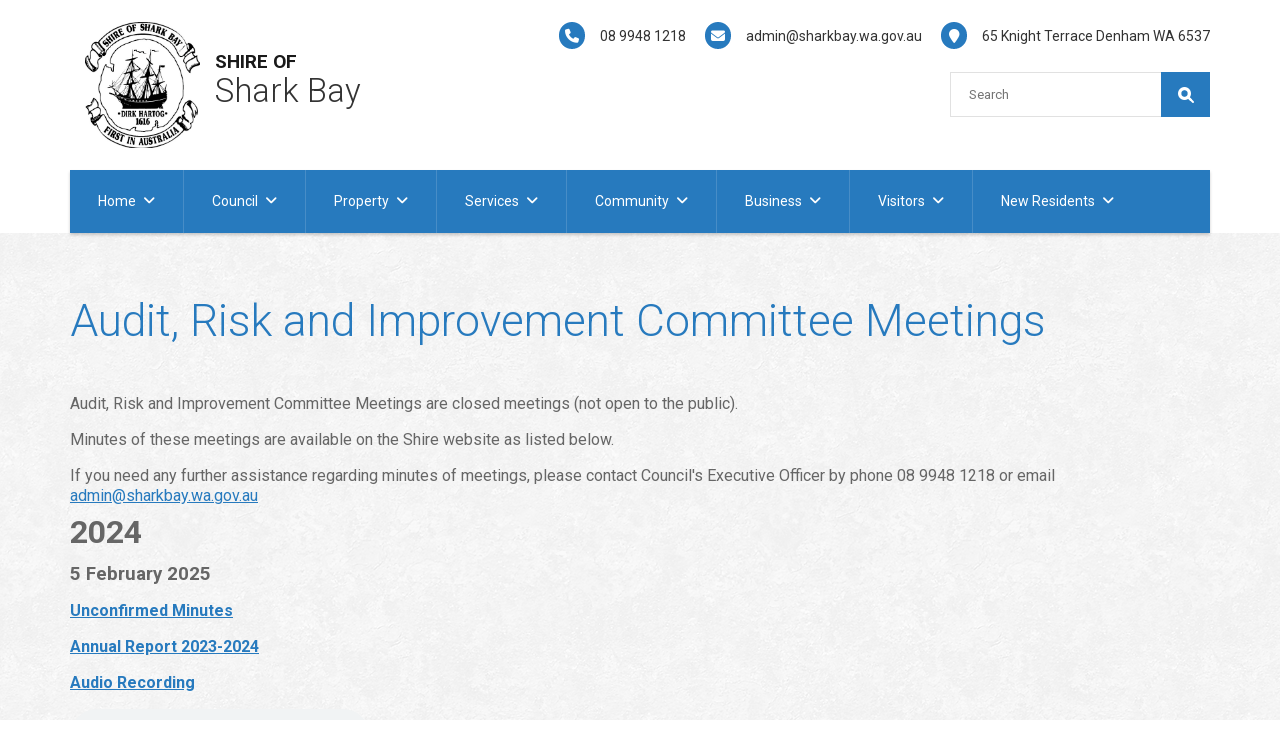

--- FILE ---
content_type: text/html; charset=utf-8
request_url: https://www.sharkbay.wa.gov.au/council/council-and-committee-meetings/audit-risk-and-improvement-committee-meetings/audit-risk-and-improvement-committee-meetings.aspx
body_size: 66284
content:

<!--template-doctype-start-->
<!DOCTYPE html>
<!--template-doctype-end-->
<html lang="en" xmlns="http://www.w3.org/1999/xhtml">
<head><title>
	Audit Committee Meeting
</title>
    <!--template-header-start-->
    <meta charset="utf-8" /><meta name="viewport" content="width=device-width, initial-scale=1.0" /><meta http-equiv="X-UA-Compatible" content="IE=edge" /><link rel="apple-touch-icon" sizes="180x180" href="/Profiles/sharkbay/Includes/Images/apple-touch-icon.png" /><link rel="icon" type="image/png" sizes="32x32" href="/Profiles/sharkbay/Includes/Images/favicon-32x32.png" /><link rel="icon" type="image/png" sizes="16x16" href="/Profiles/sharkbay/Includes/Images/favicon-16x16.png" /><link rel="mask-icon" href="/Profiles/sharkbay/Includes/Images/safari-pinned-tab.svg" /><link rel="shortcut icon" href="/Profiles/sharkbay/Includes/Images/favicon.ico" /><meta name="msapplication-TileColor" content="#2d89ef" /><meta name="theme-color" content="#ffffff" /><link href="https://cdn2.sparkcms.com.au/4x/font-awesome/v6/css/fontawesome-all.min.css" rel="stylesheet" /><link href="/profiles/sharkbay/Includes/CSS/Bootstrap.min.css" rel="stylesheet" /><link href="/profiles/sharkbay/Includes/CSS/CMS.min.css" rel="stylesheet" /><link href="/profiles/sharkbay/Includes/CSS/aEditor.min.css" rel="stylesheet" /><link href="/profiles/sharkbay/Includes/CSS/Layout.min.css" rel="stylesheet" />
    
    <script src="/profiles/sharkbay/Includes/Scripts/spark-scripts/jquery-3.6.0.min.js"></script>
    <script src="/profiles/sharkbay/Includes/Scripts/spark-scripts/bundle.min.js"></script>

    
    <link href="https://kendo.cdn.telerik.com/2022.2.510/styles/kendo.common.min.css" rel="stylesheet" /><link href="https://kendo.cdn.telerik.com/2022.2.510/styles/kendo.default.min.css" rel="stylesheet" />
    <script src="https://kendo.cdn.telerik.com/2022.2.510/js/kendo.all.min.js"></script>
    <script src="/Search/Controls/Scripts/dist/searchSuggestions.min.js"></script>
    

    
    
    <script src="/profiles/sharkbay/Includes/Scripts/plugins/anchorific.min.js"></script>
    <script src="/profiles/sharkbay/Includes/Scripts/plugins/lightbox.min.js"></script>
    <script src="/profiles/sharkbay/Includes/Scripts/plugins/equalize.min.js"></script>
    <script src="/profiles/sharkbay/Includes/Scripts/plugins/jquery.smartmenus.min.js"></script>
    <script src="/profiles/sharkbay/Includes/Scripts/plugins/owl.carousel.min.js"></script>
    <script src="/profiles/sharkbay/Includes/Scripts/plugins/imagesloaded.pkgd.min.js"></script>
    <script src="/profiles/sharkbay/Includes/Scripts/plugins/jquery-imagefill.min.js"></script>
    <script src="/profiles/sharkbay/Includes/Scripts/plugins/jquery.matchHeight.min.js"></script>
    <script src="/profiles/sharkbay/Includes/Scripts/plugins/jquery.fancybox.min.js"></script>
    <script src="/profiles/sharkbay/Includes/Scripts/plugins/mediaelement-and-player.min.js"></script>
    <script src="/profiles/sharkbay/Includes/Scripts/plugins/mediaelement-and-player-plugins.min.js"></script>
    <script src="/profiles/sharkbay/Includes/Scripts/plugins/wcag-utils.min.js"></script>
    <script src="/profiles/sharkbay/Includes/Scripts/plugins/js.cookie.min.js"></script>
    <script src="/profiles/sharkbay/Includes/Scripts/plugins/owl.carousel.thumbs.min.js"></script>
    
    
    <!--template-header-end-->
    
<!-- Google Tag Manager -->
<script>(function(w,d,s,l,i){w[l]=w[l]||[];w[l].push({'gtm.start':
new Date().getTime(),event:'gtm.js'});var f=d.getElementsByTagName(s)[0],
j=d.createElement(s),dl=l!='dataLayer'?'&l='+l:'';j.async=true;j.src=
'https://www.googletagmanager.com/gtm.js?id='+i+dl;f.parentNode.insertBefore(j,f);
})(window,document,'script','dataLayer','GTM-NB2P38L');</script>
<!-- End Google Tag Manager --></head>
<body>
    <!--search_ignore_begin-->
    <form method="post" action="/council/council-and-committee-meetings/audit-risk-and-improvement-committee-meetings/audit-risk-and-improvement-committee-meetings.aspx" onsubmit="javascript:return WebForm_OnSubmit();" id="form1">
<div class="aspNetHidden">
<input type="hidden" name="__EVENTTARGET" id="__EVENTTARGET" value="" />
<input type="hidden" name="__EVENTARGUMENT" id="__EVENTARGUMENT" value="" />
<input type="hidden" name="__VIEWSTATE" id="__VIEWSTATE" value="9mtJBoWBjgW9Bgy2OCtFuac/Ge2qdIDIvX+KkLzUsZfhPHBToaqV4HyiMTkGvcB+ieGfglnNEB72FqniaIOdTwUW0a/5OxExj4L5o8RijIj60+04DLBCiiIHKO6zyMKVq+XqQwxi4SoMzhOy1Oowm+4e3Nb7S1Cxsjx/hRMGdKEMV951fJAJ43YUHZvSxaWd9NCHQxN/4ftcVjB8WP+SpW7YbkpAJ2TIqk1tPogpJDg3SV2QMtdYdP1h5tSffEUGrq+Fc87mjrC/5tB0mbkUsFgy3OIMaHV/g7+lWKRPSxo5mUCIFjObHyvDnp11hqcYYIBh5JrpD96wSq4xODfztgvm5/[base64]/rvs7MO7lP2WvTdXjg2s6M0tuU/8lfaUZVxBa8p1/gLUFyk+W8MDDzT4sW6sFnkzEFEOm3HjeNq9ePhFfBcLzHyHXj9QoZv55jEPe5L2NiPeI+in7622qPwdvZ2dSNLdvd079fEWLH/HNXsHlk6kmCUYUOpj7toZPLToQgZkUxT9DH38tePLB1Xs4vATBL8sK+hwd5bXkTT4JM4dM4XXOTDcJmuR8bWBxSSMevegMjgD7E/BbaZAc0o7sLltucQcvNhMtXKZnEIEV93b9YAw1pxIs1Sp/pmVGSep7jnrtOCFz29Bw2K3Go6v3YHPr5YczOZH90f9i/Aw7gmQuAP+nBXRkvA/7b0gbvnjYY4yyrGDxcb/eMwtKxrurasSUPVKefphSGTnOcYiHMkBD+pwMgtP5Huzqfs62eatTi1zTL6btv5UL6H/CxW2LiOksI1TzxMht+fpVilE0/3PLnjP6C0kgey44HJjfKJ98ussoNRIbU4QNSKQPQX81RfbnpKfNc+kKUCahVsAkw6Cmln8s2zIvJvGjOvFYOFF9vjVfZEXCi5dF/umPgB9BVbJ7AZwhVVqBlMavcMPEsZ5FR2tONyqYcLKvAh4zS9WTECa8OGvIR9KV+BjzGHR5J8YpkUW1xem5iFHC7mIGm1xqbASDmxW98N7Hrf090do40tydI2ymfm5MyZwoZsQnmfwdDKQKItU4LFcZn32/tsqePv5f2r3HWTXfzP47q6GYdDBbtmkZmh/pZLWDS9HqpEYKom3Zp1eHsd0UT4p/lUAor51RSxu/hI2fyf8BW6DAcWLdAzo2znIzMCoXITsA1iaov8AuwXLc6QiSazqMieh83pH33Iacz1vD91dDnosN5sXQ41idtP7TGTYdQoKliUxky8TU+YZic/HasUltQQ6Vsk5aEW8S4bJqqPQ+Emtq1l7irOqxNc11uJLtzHhMGMHcSl67XJoCNLRHQdwrdzEMRQT0GPFmONEUxBUGoIcyaaBCsWzjKvJi4JKc/3raH5KJxuBOi1I8if3IMD6TSiqNgnppO/BlLVTo15/75OYBbJp67mhE7jucXYwYYpGaTOXm4l+CyRl6S6OIFL3q+Ld439S9FghpI/5hnvg7QUD0mKiZLI1Ur9kjalI/WgWfvtmDZenxIshtvVqjEAOxt8GxMZCiBufMN6puqaQWZIcODSi80H+tcdyC7dawDlOu91Ar50tjqHovAIhThbeUCMlexdp+pwwaxecQPQX1E5bjUjcAfe9ASXwqXM+ov+L59wbTfbCxfdHM/O2TNKLY70Lcyz6wMab1cqnjkVmne/9c8RyRO/6e96CPG/Gpl7gLkpnRzHAHJ6Lr1WQY7Y4Ehewt4BxHtvFy7+4U6jO1dapK4OPW7/zUfQc8QmLI4WwrvpjFlnJQV15hLwF1Y3akWKWbKVhodVjvEDtWb8ILnG/8Ztej4sxGJrWvGdb9D1g7GYAvaPZviiuk3qAm5tJ6xUE95eKMCk8j7s3AcWVIJrq5DXnevl0GrJe2yEZx7TtNVEyUgYwtGVrCDnaiky59q0dHEkCqN5LkQQM2K5w4T1ywGZOTHOO3UbZHxY24AO2aJ2mWmrPcyDyRRSXnGGQftvnWZdFjIQ0ZvmqlsTRKa/o5Pj1z1VEoQDpkHJ12FmpaeDqWmPYb1fqDf+/QGqhxFZmUwzmCtvT8ranDNEcdfYj12EDVVn6XqIMuTUfe5nEm59si5/Lvo4jlL7K0Bh870RCTW4o630o2L2VSf6aBaQc491k+QU9puHZqLsMpTv7r//TFG4gPJ4ev0yUV3p8YvsxiDfPz99bV29AQeprx5uEQEVe5/i9VWNPZnbB0fL7V0OOKRrJtCPPowPXeF+3N3EIBqvrhP/69tLLFW4i5Mnbhd/8pNaEEo6TQUEpNN5C6ncHmRNshgIv2874HU4qf9aJ0yJAc4YsjGHfC4PtnNaWCtJFg+vgSRCkyWjGHpc3tV/3oCKyO65h7KrLHKzguapD0YAPDXlmofOX5RrLYdlvrvrKHEDUvDaU3HltnBKbHP7jyFkI7RMF/iiqYi6mGLqbJcxRWwAiqhva/Jf4lNt78Cqj5qX1hAnMtNJ3oj5/KZXFoyLlKLHhXLAfbmvKZyw509jMLxbbfVsUqmkqmoRkqAuJlCTdw9KDJVUMmQHCbnrlE9ABZwwQzaaZw8/0EihPu0TDYOn79sa0cqwKMjv14yleb0Km+Ur8HIOqk43x4MnjWn6EQSDDA2g0sGa43MLPP3q6nM5YoTapV3k+agHttdw0lg0ygzmp6nPnQ694p14n2HWweuy9J1jaL4/oPG29If7tY8JX82oqAe36DXdQWx3BtlJaYn6JvC3J6YS7/+ZhpQ2+1uCIENUp0TzXbW1MvPTYbso34AorswZA1a476lg9p2hY/iLdadkcAw8tLo4e46WdpuZ5mvqp9l8mi5NZq6YDN7/1s08r3FbjFY7BIZOQUbch22s6mr+S9nlci+zrNYSb16F7blzpEV27wxWfaGyWCSsZKBg/yrXKPONP8l2eQ5LOi0zWevlgZtRKUrXdiAL" />
</div>

<script type="text/javascript">
//<![CDATA[
var theForm = document.forms['form1'];
if (!theForm) {
    theForm = document.form1;
}
function __doPostBack(eventTarget, eventArgument) {
    if (!theForm.onsubmit || (theForm.onsubmit() != false)) {
        theForm.__EVENTTARGET.value = eventTarget;
        theForm.__EVENTARGUMENT.value = eventArgument;
        theForm.submit();
    }
}
//]]>
</script>


<script src="/WebResource.axd?d=pynGkmcFUV13He1Qd6_TZEZQcHoY0A8NqWMDKcjwwUZQFBA7_b4EBnX8y6yQnBFY-RE5bA2&amp;t=638901829900000000" type="text/javascript"></script>


<script type="text/javascript">
//<![CDATA[
function changeIsFormPost(args){
if(document.getElementById('isFormPost')){document.getElementById('isFormPost').value=args;}}
//]]>
</script>

<script src="/ScriptResource.axd?d=1HpV3OVB0CaEXoaafcqmhhjRFR_3lT3AwY915XP43SCQU4xG8UkeIMxXUpcqtcpUG6AdSLWmdY07C8cdLlGQN6oDsCSnyey24Dxdw-5xX8_MjgcdfRjVANLgGMaE2BbAhSSu5w2&amp;t=7f7f23e2" type="text/javascript"></script>
<script src="/bundles/MsAjaxJs?v=KpOQnMfBL49Czhpn-KYfZHo2O2vIoYd2h_QpL2Cfgnc1" type="text/javascript"></script>
<script src="/bundles/WebFormsJs?v=x39SmKORtgFTY6MXBL1M7nPzFXmb9tjYzjLdwIl84V81" type="text/javascript"></script>
<script src="/ScriptResource.axd?d=8u3ngCqoRB16IXgFyG-fdgHaCbBd1v6V3fTWYq4wQMpH61qBIWMyXhgfqADg4qaOOvgqlgSVl4E5u0FBfOPPX-KUPjky3kvn5yQL5HKFAbXRjIq90&amp;t=49151084" type="text/javascript"></script>
<script src="/ScriptResource.axd?d=07MnSMeHHM2vCqrtOnuyaWyt1GMwGfisd5MDd1eI6cFpiS1ixtmEguSI804GUgRnU-F23nuWvNFs5idVzOhiVJYhaGBXimzXUQqqlpWLX_1Cnu46mzznvplhZNTOPipFuUV67A2&amp;t=49151084" type="text/javascript"></script>
<script type="text/javascript">
//<![CDATA[
function WebForm_OnSubmit() {
if (typeof(ValidatorOnSubmit) == "function" && ValidatorOnSubmit() == false) return false;
return true;
}
//]]>
</script>

<div class="aspNetHidden">

	<input type="hidden" name="__VIEWSTATEGENERATOR" id="__VIEWSTATEGENERATOR" value="CA0B0334" />
	<input type="hidden" name="__EVENTVALIDATION" id="__EVENTVALIDATION" value="mM7AZx4w7EeR2XWJu5qkcNCUTn8OjF0xlx2RVRLXpT6TEpWsMoURM+INePLPo67YDI+xLnn1YGHrfpiv3XeH+FKHOPd9kVWpze2Ak7Ra9cswNwCx" />
</div>
        <script type="text/javascript">
//<![CDATA[
Sys.WebForms.PageRequestManager._initialize('ctl00$ScriptManager1', 'form1', [], [], [], 90, 'ctl00');
//]]>
</script>

        <!--template-body-start-->
        <header>
            <a href="#maincontent" class="hidden">Skip to content</a>
            <div class="container">
                <div class="row">
                    <div class="col-sm-5 col-md-4">
                        <a class="logo" href="/" title="Home">
                            <img src="/profiles/sharkbay/includes/Images/shark-bay-logo.png" alt="Shire of Shark Bay Logo" />
                            <span class="logo-text-1">Shire of</span>
                            <span class="logo-text-2">Shark Bay</span>
                        </a>
                    </div>
                    <div class="col-sm-7 col-md-8">
                        <ul class="contact-info">
                            <li>
                                <a href="tel:0899481218"><i class="fa fa-phone"></i>08 9948 1218</a>
                            </li>
                            <li>
                                <a href="mailto:admin@sharkbay.wa.gov.au" title="Email the Shire of Shark Bay"><i class="fa fa-envelope"></i>admin@sharkbay.wa.gov.au</a>
                            </li>
                            <li>
                                <a target="_blank" href="https://www.google.com.au/maps/place/Shire+Of+Shark+Bay/@-25.928349,113.535577,17z/data=!3m1!4b1!4m2!3m1!1s0x2be0fd6fd886b02f:0x499d00afdd17ec29" title="Find us on Google Maps"><i class="fa fa-map-marker"></i>65 Knight Terrace Denham WA 6537</a>
                            </li>
                        </ul>
                        <div class="search">
                            

<div class="search-wrapper">
    <div class="search-box">
        <span>
            <input name="searchInputHeader" placeholder="Search" aria-label="Website Search" class="search-input ac_input input-search-control" autocomplete="off" />
            <input value="&#xf002;" tabindex="0" class="btn-search-control search-btn fa" type="button"  aria-label="Search Button" />
        </span>
    </div>
</div>

                        </div>
                        <div class="weather">
                            <div style="width: 260px;">
                                <iframe style="display: block;" src="//cdnres.willyweather.com.au/widget/loadView.html?id=22299" width="260" height="63" frameborder="0" scrolling="no" title="Weather Widget for Shark Bay"></iframe>
                                <a style="display: block; float: right; z-index: 1; height: 63px; margin: -63px 0 0 0; text-indent: -9999em; position: relative; width: 20px" href="http://www.willyweather.com.au/wa/gascoyne/shark-bay.html">shark bay weekly forecast</a>
                            </div>
                        </div>
                    </div>
                </div>
            </div>
        </header>
        <div class="hero hero-content">
            <div class="nav-positioner nav-content">
                <div class="container">
                    <div id="mobile-navbar">
                        <ul>
                            <li>
                                <a href="javascript:void(10)" id="btn-menu">Menu <i class="fa fa-bars"></i></a>
                            </li>
                            <li class="pull-right btn-search">
                                <a href="javascript:void(11)" id="btn-search">Search <i class="fa fa-search"></i></a>
                            </li>
                        </ul>
                        
                    </div>
                    <div class="hidden-md hidden-lg nav-menu">
                        <ul id="nav-top-m" class="sm sm-simple" aria-label="Website menu"><li><a title="Home" href="/">Home</a></li><li><a title="Council" href="javascript:doNothing(&#39;menu-2&#39;);">Council</a><ul><li><a title="Council - Council and Committee Meetings" href="javascript:doNothing(&#39;menu-21&#39;);">Council &amp; Committee Meetings</a><ul><li><a title="Council - Council and Committee Meetings - About Council Meetings" href="/council/council-and-committee-meetings/about-council-and-committee-meetings.aspx">About Council Meetings</a></li><li><a title="Council - Council and Committee Meetings - Annual Electors Meetings" href="/council/council-committee-meetings/annual-electors-meeting.aspx">Annual Electors Meetings</a></li><li><a title="Council - Council and Committee Meetings - Archived Minutes" href="/council/council-committee-meetings/archived-minutes.aspx">Archived Minutes</a></li><li><a title="Council - Council and Committee Meetings - Audit Risk and Improvement Committee Meetings" href="/council/council-and-committee-meetings/audit-risk-and-improvement-committee-meetings.aspx">Audit, Risk and Improvement Committee Meetings</a><ul><li><a title="Council and Committee Meetings - Audit Risk and Improvement Committee Meetings - Audit Risk and Improvement Committee Meetings" href="/council/council-and-committee-meetings/audit-risk-and-improvement-committee-meetings/audit-risk-and-improvement-committee-meetings.aspx">Audit, Risk and Improvement Committee Meetings</a></li></ul></li><li><a title="Council - Council and Committee Meetings - Chief Executive Officer Recruitment and Selection Committee Meeting" href="/council/council-committee-meetings/Chief-Executive-Officer-Re.aspx">Chief Executive Officer Recruitment and Selection Committee Meeting</a></li><li><a title="Council - Council and Committee Meetings - Ordinary Council Meetings" href="/council/council-committee-meetings/ordinary-council-meetings.aspx">Ordinary Council Meetings</a></li><li><a title="Council - Council and Committee Meetings - Public Notices" href="/council/council-committee-meetings/public-notices.aspx">Public Notices</a></li><li><a title="Council - Council and Committee Meetings - Special Council Meetings" href="/council/council-and-committee-meetings/special-council-meetings.aspx">Special Council Meetings</a><ul><li><a title="Council and Committee Meetings - Special Council Meetings - Special Council Meetings" href="/council/council-committee-meetings/special-council-meetings/special-council-meetings.aspx">Special Council Meetings</a></li></ul></li></ul></li><li><a title="Council - Other Council Information" href="javascript:doNothing(&#39;menu-22&#39;);">Other Council Information</a><ul><li><a title="Council - Other Council Information - Councillors and Staff" href="/council/other-council-information/councillors-and-staff.aspx">Councillors and Staff</a></li><li><a title="Council - Other Council Information - Councillor Training" href="/council/other-council-information/councillor-training.aspx">Councillor Training</a></li><li><a title="Council - Other Council Information - Disclosure of Gifts and Contributions to Travel" href="/council/other-council-information/disclosure-of-gifts-and-contributions-to-travel.aspx">Disclosure of Gifts and Contributions to Travel</a></li><li><a title="Council - Other Council Information - Elections" href="/council/other-council-information/elections.aspx">Elections</a></li><li><a title="Council - Other Council Information - Employment" href="/council/other-council-information/employment.aspx">Employment</a></li><li><a title="Council - Other Council Information - Freedom of Information" href="/council/other-council-information/freedom-of-information.aspx">Freedom of Information</a></li><li><a title="Council - Other Council Information - Public Interest Disclosures" href="/council/other-council-information/public-interest-disclosures.aspx">Public Interest Disclosures</a></li><li><a title="Council - Other Council Information - Tenders" href="/council/other-council-information/tenders.aspx">Tenders</a></li></ul></li><li><a title="Council - Council Documents" href="javascript:doNothing(&#39;menu-313&#39;);">Council Documents</a><ul><li><a title="Council - Council Documents - Complaints Register" href="/council/council-documents/complaints-register.aspx">Complaints Register</a></li><li><a title="Council - Council Documents - Local Laws" href="/documents/public-documents/local-laws">Local Laws</a></li><li><a title="Council - Council Documents - Map of District" target="_blank" href="/profiles/sharkbay/assets/clientdata/document-centre/ward_boundary_map_february_2021_gl.pdf">Map of District</a></li><li><a title="Council - Council Documents - Policy Manuals" href="/documents/public-documents/policy-manual">Policy Manuals</a></li><li><a title="Council - Council Documents - Public Documents" href="/documents/public-documents">Public Documents</a></li><li><a title="Council - Council Documents - Disclosure of Interest" href="/documents/public-documents/disclosure-of-interest">Disclosure of Interest</a></li></ul></li></ul></li><li><a title="Property" href="javascript:doNothing(&#39;menu-4&#39;);">Property</a><ul><li><a title="Property - Planning" href="javascript:doNothing(&#39;menu-49&#39;);">Planning</a><ul><li><a title="Property - Planning - Bush Fire Information" href="/property/planning/Bush-Fire-Information.aspx">Bush Fire Information</a></li><li><a title="Property - Planning - Denham Estate Subdivision" href="/property/planning/Denham-Estate-Subdivision.aspx">Denham Estate Subdivision</a></li><li><a title="Property - Planning - Home Occupation Application" href="/property/planning/home-occupation-application.aspx">Home Occupation Application</a></li><li><a title="Property - Planning - Local Development Plans" href="/property/planning/local-development-plans.aspx">Local Development Plans</a></li><li><a title="Property - Planning - Planning Process" href="/property/planning/building-planning-process.aspx">Planning Process</a></li><li><a title="Property - Planning - Town Planning Schemes" href="/property/planning/town-planning-schemes.aspx">Town Planning Schemes</a></li><li><a title="Property - Planning - Zoning" href="/property/planning/zoning.aspx">Zoning</a></li><li><a title="Property - Planning - Planning Proposals" href="/property/planning/Planning-Proposals.aspx">Planning Proposals</a></li><li><a title="Property - Planning - Holiday Houses" href="/property/planning/Holiday-Homes.aspx">Holiday Houses</a></li></ul></li><li><a title="Property - Building" href="javascript:doNothing(&#39;menu-57&#39;);">Building</a><ul><li><a title="Property - Building - Building Process" href="/property/building/building-process.aspx">Building Process</a></li><li><a title="Property - Building - Caravan on property permission" href="/property/building/caravan-on-property-permission.aspx">Caravan on property permission</a></li><li><a title="Property - Building - Cyclonic Wind Design" href="/property/building/cyclonic-wind-design.aspx">Cyclonic Wind Design</a></li><li><a title="Property - Building - Demolition" href="/property/building/demolition.aspx">Demolition</a></li><li><a title="Property - Building - Fences and Retaining Walls" href="/property/building/retaining-walls.aspx">Fences and Retaining Walls</a></li><li><a title="Property - Building - Outbuildings" href="/property/building/outbuildings.aspx">Outbuildings</a></li><li><a title="Property - Building - Residential Dwelling or Addition" href="/property/building/residential-dwelling-or-addition.aspx">Residential Dwelling or Addition</a></li><li><a title="Property - Building - Swimming Pools" href="/property/building/swimming-pools.aspx">Swimming Pools</a></li><li><a title="Property - Building - Unlawful Building Work" href="/property/building/unlawful-building-work.aspx">Unlawful Building Work</a></li></ul></li><li><a title="Property - Rates" href="javascript:doNothing(&#39;menu-58&#39;);">Rates</a><ul><li><a title="Property - Rates - Shire Rates" href="/property/rates/shire-rates.aspx">Shire Rates</a></li></ul></li><li><a title="Property - Works" href="javascript:doNothing(&#39;menu-59&#39;);">Works</a><ul><li><a title="Property - Works - Burning Permits" href="/property/works/burning-permits.aspx">Burning Permits</a></li><li><a title="Property - Works - Driveway Crossovers" href="/property/works/vehicle-crossovers.aspx">Driveway Crossovers</a></li><li><a title="Property - Works - Fire Breaks" href="/property/works/fire-breaks.aspx">Fire Breaks</a></li></ul></li><li><a title="Property - Environmental Health" href="javascript:doNothing(&#39;menu-311&#39;);">Environmental Health</a><ul><li><a title="Property - Environmental Health - Environmental Health Forms" href="/documents/forms/environmental-health">Environmental Health Forms</a></li><li><a title="Property - Environmental Health - Food Safety" href="/property/environmental-health/food-safety.aspx">Food Safety</a></li><li><a title="Property - Environmental Health - Marine Research in Shark Bay (Gathaagudu)" href="/property/environmental-health/Marine-Research-in-Shark-Bay-Gathaagudu.aspx">Marine Research in Shark Bay (Gathaagudu)</a></li></ul></li></ul></li><li><a title="Services" href="javascript:doNothing(&#39;menu-5&#39;);">Services</a><ul><li><a title="Services - Council Services" href="javascript:doNothing(&#39;menu-74&#39;);">Council Services</a><ul><li><a title="Services - Council Services - Council Services A-Z" href="/services/council-services/council-services-a-z.aspx">Council Services A-Z</a></li><li><a title="Services - Council Services - Animals" href="/services/council-services/animals.aspx">Animals</a></li><li><a title="Services - Council Services - Cemetery" href="/services/council-services/cemetery.aspx">Cemetery</a></li><li><a title="Services - Council Services - Department of Transport Licensing" href="/services/council-services/department-of-transport-licensing.aspx">Department of Transport Licensing</a></li><li><a title="Services - Council Services - Library Services" href="/services/council-services/library-services.aspx">Library Services</a></li><li><a title="Services - Council Services - Marine Facilities" href="/services/council-services/marine-facilities.aspx">Marine Facilities</a></li><li><a title="Services - Council Services - Road Conditions" href="/services/council-services/road-conditions.aspx">Road Conditions</a></li><li><a title="Services - Council Services - Venue Bookings" href="/services/council-services/facility-bookings.aspx">Venue Bookings</a></li><li><a title="Services - Council Services - Refuse Site" href="/services/council-services/waste-collection-disposal.aspx">Refuse Site</a></li><li><a title="Services - Council Services - Ranger Services" href="/services/council-services/ranger-services.aspx">Ranger Services</a></li></ul></li><li><a title="Services - Emergency Preparation and Warnings" href="javascript:doNothing(&#39;menu-81&#39;);">Emergency Preparation and Warnings</a><ul><li><a title="Services - Emergency Preparation and Warnings - Emergency Contacts" href="/services/emergency-preparation-and-warnings/emergency-contacts.aspx">Emergency Contacts</a></li><li><a title="Services - Emergency Preparation and Warnings - Cyclones Weather and Fire Warnings" href="/services/emergency-preparation-and-warnings/cyclones.aspx">Cyclones, Weather and Fire Warnings</a></li><li><a title="Services - Emergency Preparation and Warnings - Covid-19 Community Information" href="/services/emergency-preparation-and-warnings/covid19.aspx">Covid-19 Community Information</a></li><li><a title="Services - Emergency Preparation and Warnings - Local Emergency Management Arrangements" target="_blank" href="/profiles/sharkbay/assets/clientdata/document-centre/public-documents/local_emergency_man_arrangements_2019_-_ocm_280819.pdf">Local Emergency Management Arrangements</a></li><li><a title="Services - Emergency Preparation and Warnings - Local Recovery Plan" target="_blank" href="/profiles/sharkbay/assets/clientdata/document-centre/services/restricted_shire_of_shark_bay_local_recovery_plan_2023_with_appendices.pdf">Local Recovery Plan</a></li></ul></li></ul></li><li><a title="Community" href="javascript:doNothing(&#39;menu-94&#39;);">Community</a><ul><li><a title="Community - Community" href="javascript:doNothing(&#39;menu-96&#39;);">Community</a><ul><li><a title="Community - Community - Community Development" href="/community/community/community.aspx">Community Development</a></li><li><a title="Community - Community - Community Groups" href="/community/community/community-directory.aspx">Community Groups</a></li><li><a title="Community - Community - Phone Book for Shark Bay" href="/community/community/phonebook.aspx">Phone Book for Shark Bay</a></li><li><a title="Community - Community - Community Grants" href="/community/community/grants.aspx">Community Grants</a></li><li><a title="Community - Community - Community Text Message Updates" href="/community/community/community-text-message-updates.aspx">Community Text Message Updates</a></li><li><a title="Community - Community - Disability Access and Inclusion" href="/community/community/Disability-Access-and-Inclusion.aspx">Disability Access and Inclusion</a></li><li><a title="Community - Community - Events" href="/events/">Events</a><ul><li><a title="Community - Events - Community Event Forms" href="/community/community/events/community.aspx">Community Event Forms</a></li><li><a title="Community - Events - Beats In the Bay" href="/community/community/events/beats-in-the-bay.aspx">Beats In the Bay</a></li></ul></li><li><a title="Community - Community - Event Applications" href="/community/community/community-event-applications.aspx">Event Applications</a></li><li><a title="Community - Community - Film Friendly Location" href="/community/community/film-friendly-location.aspx">Film Friendly Location</a></li><li><a title="Community - Community - Pensioner Units (Independent Living)" href="/community/community/senior-units-independent-living.aspx">Pensioner Units (Independent Living)</a></li></ul></li><li><a title="Community - Shark Bay Recreation Centre" href="javascript:doNothing(&#39;menu-332&#39;);">Shark Bay Recreation Centre</a><ul><li><a title="Community - Shark Bay Recreation Centre - Gym" href="/community/shark-bay-recreation-centre/Gym.aspx">Gym</a></li><li><a title="Community - Shark Bay Recreation Centre - Shark Bay Recreation Centre" href="/community/shark-bay-recreation-centre/Shark-Bay-Recreation-Centre.aspx">Shark Bay Recreation Centre</a></li></ul></li><li><a title="Community - Health and Wellbeing" href="javascript:doNothing(&#39;menu-382&#39;);">Health and Wellbeing</a><ul><li><a title="Community - Health and Wellbeing - Public Health and Wellbeing Survey" target="_blank" href="https://www.sharkbay.wa.gov.au/news/public-health-and-wellbeing-survey/251">Public Health and Wellbeing Survey</a></li></ul></li></ul></li><li><a title="Business" href="javascript:doNothing(&#39;menu-95&#39;);">Business</a><ul><li><a title="Business - Business" href="javascript:doNothing(&#39;menu-110&#39;);">Business</a><ul><li><a title="Business - Business - Local Directory" href="/business/business/phonebook.aspx">Local Directory</a><ul><li><a title="Business - Local Directory - Phone Book" target="_blank" href="/profiles/sharkbay/assets/clientdata/document-centre/phone_book/december_2025_phone_book.pdf">Phone Book</a></li></ul></li><li><a title="Business - Business - Local Businesses and Services" target="_blank" href="https://www.sharkbay.wa.gov.au/local-businesses-services.aspx">Local Businesses &amp; Services</a></li></ul></li><li><a title="Business - Economic Profile" href="/business/economic-profile.aspx">Economic Profile</a><ul><li><a title="Business - Economic Profile - About Shark Bay" href="/business/economic-profile/about-shark-bay.aspx">About Shark Bay</a></li><li><a title="Business - Economic Profile - Shark Bay Economy and People" href="/business/economic-profile/shark-bay-economy.aspx">Shark Bay Economy and People</a></li><li><a title="Business - Economic Profile - Key Industries" href="/business/economic-profile/industry-sectors.aspx">Key Industries</a></li></ul></li><li><a title="Business - Investing in Shark Bay" href="/business/economic-prospectus.aspx">Investing in Shark Bay</a><ul><li><a title="Business - Investing in Shark Bay - Economic Prospectus" href="/business/investing-in-shark-bay/economic-prospectus.aspx">Economic Prospectus</a></li></ul></li></ul></li><li><a title="Visitors" href="javascript:doNothing(&#39;menu-7&#39;);">Visitors</a><ul><li><a title="Visitors - Attractions" href="javascript:doNothing(&#39;menu-91&#39;);">Attractions</a><ul><li><a title="Visitors - Attractions - Shark Bay World Heritage Discovery and Visitors Centre" href="/visitors/attractions/shark-bay-world-heritage-discovery-and-visitors-centre.aspx">Shark Bay World Heritage Discovery and Visitors Centre</a></li><li><a title="Visitors - Attractions - Shark Bay World Heritage Area" href="/visitors/attractions/shark-bay-world-heritage-area.aspx">Shark Bay World Heritage Area</a></li></ul></li><li><a title="Visitors - Marine Research" href="javascript:doNothing(&#39;menu-362&#39;);">Marine Research</a><ul><li><a title="Visitors - Marine Research - Marine Research in Shark Bay (Gathaagudu)" href="/visitors/marine-research/Marine-Research-in-Shark-Bay-Gathaagudu.aspx">Marine Research in Shark Bay (Gathaagudu)</a></li></ul></li><li><a title="Visitors - PROJECTS" href="javascript:doNothing(&#39;menu-377&#39;);">PROJECTS</a><ul><li><a title="Visitors - PROJECTS - Destination Shark Bay" href="/visitors/projects/Destination-Shark-Bay.aspx">Destination Shark Bay</a></li></ul></li></ul></li><li><a title="New Residents" href="javascript:doNothing(&#39;menu-322&#39;);">New Residents</a><ul><li><a title="New Residents - Welcome to Shark Bay" href="javascript:doNothing(&#39;menu-323&#39;);">Welcome to Shark Bay</a><ul><li><a title="New Residents - Welcome to Shark Bay - Information for New Residents" href="/new-residents/welcome-to-shark-bay/new-residents.aspx">Information for New Residents</a></li></ul></li></ul></li></ul>
                    </div>
                    <div class="hidden-xs hidden-sm nav-megamenu clearfix">
                        <ul id="nav-top" class="sm sm-simple"><li><a title="Home" href="/">Home<span class="fa fa-angle-down"></span></a></li><li><a title="Council" href="javascript:doNothing(&#39;menu-2&#39;);">Council<span class="fa fa-angle-down"></span></a><ul class="mega-menu"><li><div class="mega-menu-outer-container container"><div class="mega-menu-inner-container"><div class="mega-menu-column-outer"><div class="mega-menu-column"><ul class="mega-menu-main-nav"><li><a title="Council - Council and Committee Meetings" href="javascript:doNothing(&#39;menu-21&#39;);">Council &amp; Committee Meetings</a><ul class="mega-menu-sublist"><li><a title="Council - Council and Committee Meetings - About Council Meetings" href="/council/council-and-committee-meetings/about-council-and-committee-meetings.aspx">About Council Meetings</a></li><li><a title="Council - Council and Committee Meetings - Annual Electors Meetings" href="/council/council-committee-meetings/annual-electors-meeting.aspx">Annual Electors Meetings</a></li><li><a title="Council - Council and Committee Meetings - Archived Minutes" href="/council/council-committee-meetings/archived-minutes.aspx">Archived Minutes</a></li><li><a title="Council - Council and Committee Meetings - Audit Risk and Improvement Committee Meetings" href="/council/council-and-committee-meetings/audit-risk-and-improvement-committee-meetings.aspx">Audit, Risk and Improvement Committee Meetings</a></li><li><a title="Council - Council and Committee Meetings - Chief Executive Officer Recruitment and Selection Committee Meeting" href="/council/council-committee-meetings/chief-executive-officer-re.aspx">Chief Executive Officer Recruitment and Selection Committee Meeting</a></li><li><a title="Council - Council and Committee Meetings - Ordinary Council Meetings" href="/council/council-committee-meetings/ordinary-council-meetings.aspx">Ordinary Council Meetings</a></li><li><a title="Council - Council and Committee Meetings - Public Notices" href="/council/council-committee-meetings/public-notices.aspx">Public Notices</a></li><li><a title="Council - Council and Committee Meetings - Special Council Meetings" href="/council/council-and-committee-meetings/special-council-meetings.aspx">Special Council Meetings</a></li></ul></li></ul></div><div class="mega-menu-column"><ul class="mega-menu-main-nav"><li><a title="Council - Other Council Information" href="javascript:doNothing(&#39;menu-22&#39;);">Other Council Information</a><ul class="mega-menu-sublist"><li><a title="Council - Other Council Information - Councillors and Staff" href="/council/other-council-information/councillors-and-staff.aspx">Councillors and Staff</a></li><li><a title="Council - Other Council Information - Councillor Training" href="/council/other-council-information/councillor-training.aspx">Councillor Training</a></li><li><a title="Council - Other Council Information - Disclosure of Gifts and Contributions to Travel" href="/council/other-council-information/disclosure-of-gifts-and-contributions-to-travel.aspx">Disclosure of Gifts and Contributions to Travel</a></li><li><a title="Council - Other Council Information - Elections" href="/council/other-council-information/elections.aspx">Elections</a></li><li><a title="Council - Other Council Information - Employment" href="/council/other-council-information/employment.aspx">Employment</a></li><li><a title="Council - Other Council Information - Freedom of Information" href="/council/other-council-information/freedom-of-information.aspx">Freedom of Information</a></li><li><a title="Council - Other Council Information - Public Interest Disclosures" href="/council/other-council-information/public-interest-disclosures.aspx">Public Interest Disclosures</a></li><li><a title="Council - Other Council Information - Tenders" href="/council/other-council-information/tenders.aspx">Tenders</a></li></ul></li></ul></div><div class="mega-menu-column"><ul class="mega-menu-main-nav"><li><a title="Council - Council Documents" href="javascript:doNothing(&#39;menu-313&#39;);">Council Documents</a><ul class="mega-menu-sublist"><li><a title="Council - Council Documents - Complaints Register" href="/council/council-documents/complaints-register.aspx">Complaints Register</a></li><li><a title="Council - Council Documents - Local Laws" href="/documents/public-documents/local-laws">Local Laws</a></li><li><a title="Council - Council Documents - Map of District" target="_blank" href="/profiles/sharkbay/assets/clientdata/document-centre/ward_boundary_map_february_2021_gl.pdf">Map of District</a></li><li><a title="Council - Council Documents - Policy Manuals" href="/documents/public-documents/policy-manual">Policy Manuals</a></li><li><a title="Council - Council Documents - Public Documents" href="/documents/public-documents">Public Documents</a></li><li><a title="Council - Council Documents - Disclosure of Interest" href="/documents/public-documents/disclosure-of-interest">Disclosure of Interest</a></li></ul></li></ul></div><div class="mega-menu-column"></div></div></div></div></li></ul></li><li><a title="Property" href="javascript:doNothing(&#39;menu-4&#39;);">Property<span class="fa fa-angle-down"></span></a><ul class="mega-menu"><li><div class="mega-menu-outer-container container"><div class="mega-menu-inner-container"><div class="mega-menu-column-outer"><div class="mega-menu-column"><ul class="mega-menu-main-nav"><li><a title="Property - Planning" href="javascript:doNothing(&#39;menu-49&#39;);">Planning</a><ul class="mega-menu-sublist"><li><a title="Property - Planning - Bush Fire Information" href="/property/planning/bush-fire-information.aspx">Bush Fire Information</a></li><li><a title="Property - Planning - Denham Estate Subdivision" href="/property/planning/denham-estate-subdivision.aspx">Denham Estate Subdivision</a></li><li><a title="Property - Planning - Home Occupation Application" href="/property/planning/home-occupation-application.aspx">Home Occupation Application</a></li><li><a title="Property - Planning - Local Development Plans" href="/property/planning/local-development-plans.aspx">Local Development Plans</a></li><li><a title="Property - Planning - Planning Process" href="/property/planning/building-planning-process.aspx">Planning Process</a></li><li><a title="Property - Planning - Town Planning Schemes" href="/property/planning/town-planning-schemes.aspx">Town Planning Schemes</a></li><li><a title="Property - Planning - Zoning" href="/property/planning/zoning.aspx">Zoning</a></li><li><a title="Property - Planning - Planning Proposals" href="/property/planning/planning-proposals.aspx">Planning Proposals</a></li><li><a title="Property - Planning - Holiday Houses" href="/property/planning/holiday-homes.aspx">Holiday Houses</a></li></ul></li></ul></div><div class="mega-menu-column"><ul class="mega-menu-main-nav"><li><a title="Property - Building" href="javascript:doNothing(&#39;menu-57&#39;);">Building</a><ul class="mega-menu-sublist"><li><a title="Property - Building - Building Process" href="/property/building/building-process.aspx">Building Process</a></li><li><a title="Property - Building - Caravan on property permission" href="/property/building/caravan-on-property-permission.aspx">Caravan on property permission</a></li><li><a title="Property - Building - Cyclonic Wind Design" href="/property/building/cyclonic-wind-design.aspx">Cyclonic Wind Design</a></li><li><a title="Property - Building - Demolition" href="/property/building/demolition.aspx">Demolition</a></li><li><a title="Property - Building - Fences and Retaining Walls" href="/property/building/retaining-walls.aspx">Fences and Retaining Walls</a></li><li><a title="Property - Building - Outbuildings" href="/property/building/outbuildings.aspx">Outbuildings</a></li><li><a title="Property - Building - Residential Dwelling or Addition" href="/property/building/residential-dwelling-or-addition.aspx">Residential Dwelling or Addition</a></li><li><a title="Property - Building - Swimming Pools" href="/property/building/swimming-pools.aspx">Swimming Pools</a></li><li><a title="Property - Building - Unlawful Building Work" href="/property/building/unlawful-building-work.aspx">Unlawful Building Work</a></li></ul></li></ul></div><div class="mega-menu-column"><ul class="mega-menu-main-nav"><li><a title="Property - Rates" href="javascript:doNothing(&#39;menu-58&#39;);">Rates</a><ul class="mega-menu-sublist"><li><a title="Property - Rates - Shire Rates" href="/property/rates/shire-rates.aspx">Shire Rates</a></li></ul></li><li><a title="Property - Environmental Health" href="javascript:doNothing(&#39;menu-311&#39;);">Environmental Health</a><ul class="mega-menu-sublist"><li><a title="Property - Environmental Health - Environmental Health Forms" href="/documents/forms/environmental-health">Environmental Health Forms</a></li><li><a title="Property - Environmental Health - Food Safety" href="/property/environmental-health/food-safety.aspx">Food Safety</a></li><li><a title="Property - Environmental Health - Marine Research in Shark Bay (Gathaagudu)" href="/property/environmental-health/marine-research-in-shark-bay-gathaagudu.aspx">Marine Research in Shark Bay (Gathaagudu)</a></li></ul></li></ul></div><div class="mega-menu-column"><ul class="mega-menu-main-nav"><li><a title="Property - Works" href="javascript:doNothing(&#39;menu-59&#39;);">Works</a><ul class="mega-menu-sublist"><li><a title="Property - Works - Burning Permits" href="/property/works/burning-permits.aspx">Burning Permits</a></li><li><a title="Property - Works - Driveway Crossovers" href="/property/works/vehicle-crossovers.aspx">Driveway Crossovers</a></li><li><a title="Property - Works - Fire Breaks" href="/property/works/fire-breaks.aspx">Fire Breaks</a></li></ul></li></ul></div></div></div></div></li></ul></li><li><a title="Services" href="javascript:doNothing(&#39;menu-5&#39;);">Services<span class="fa fa-angle-down"></span></a><ul class="mega-menu"><li><div class="mega-menu-outer-container container"><div class="mega-menu-inner-container"><div class="mega-menu-column-outer"><div class="mega-menu-column"><ul class="mega-menu-main-nav"><li><a title="Services - Council Services" href="javascript:doNothing(&#39;menu-74&#39;);">Council Services</a><ul class="mega-menu-sublist"><li><a title="Services - Council Services - Council Services A-Z" href="/services/council-services/council-services-a-z.aspx">Council Services A-Z</a></li><li><a title="Services - Council Services - Animals" href="/services/council-services/animals.aspx">Animals</a></li><li><a title="Services - Council Services - Cemetery" href="/services/council-services/cemetery.aspx">Cemetery</a></li><li><a title="Services - Council Services - Department of Transport Licensing" href="/services/council-services/department-of-transport-licensing.aspx">Department of Transport Licensing</a></li><li><a title="Services - Council Services - Library Services" href="/services/council-services/library-services.aspx">Library Services</a></li><li><a title="Services - Council Services - Marine Facilities" href="/services/council-services/marine-facilities.aspx">Marine Facilities</a></li><li><a title="Services - Council Services - Road Conditions" href="/services/council-services/road-conditions.aspx">Road Conditions</a></li><li><a title="Services - Council Services - Venue Bookings" href="/services/council-services/facility-bookings.aspx">Venue Bookings</a></li><li><a title="Services - Council Services - Refuse Site" href="/services/council-services/waste-collection-disposal.aspx">Refuse Site</a></li><li><a title="Services - Council Services - Ranger Services" href="/services/council-services/ranger-services.aspx">Ranger Services</a></li></ul></li></ul></div><div class="mega-menu-column"><ul class="mega-menu-main-nav"><li><a title="Services - Emergency Preparation and Warnings" href="javascript:doNothing(&#39;menu-81&#39;);">Emergency Preparation and Warnings</a><ul class="mega-menu-sublist"><li><a title="Services - Emergency Preparation and Warnings - Emergency Contacts" href="/services/emergency-preparation-and-warnings/emergency-contacts.aspx">Emergency Contacts</a></li><li><a title="Services - Emergency Preparation and Warnings - Cyclones Weather and Fire Warnings" href="/services/emergency-preparation-and-warnings/cyclones.aspx">Cyclones, Weather and Fire Warnings</a></li><li><a title="Services - Emergency Preparation and Warnings - Covid-19 Community Information" href="/services/emergency-preparation-and-warnings/covid19.aspx">Covid-19 Community Information</a></li><li><a title="Services - Emergency Preparation and Warnings - Local Emergency Management Arrangements" target="_blank" href="/profiles/sharkbay/assets/clientdata/document-centre/public-documents/local_emergency_man_arrangements_2019_-_ocm_280819.pdf">Local Emergency Management Arrangements</a></li><li><a title="Services - Emergency Preparation and Warnings - Local Recovery Plan" target="_blank" href="/profiles/sharkbay/assets/clientdata/document-centre/services/restricted_shire_of_shark_bay_local_recovery_plan_2023_with_appendices.pdf">Local Recovery Plan</a></li></ul></li></ul></div><div class="mega-menu-column"></div><div class="mega-menu-column"></div></div></div></div></li></ul></li><li><a title="Community" href="javascript:doNothing(&#39;menu-94&#39;);">Community<span class="fa fa-angle-down"></span></a><ul class="mega-menu"><li><div class="mega-menu-outer-container container"><div class="mega-menu-inner-container"><div class="mega-menu-column-outer"><div class="mega-menu-column"><ul class="mega-menu-main-nav"><li><a title="Community - Community" href="javascript:doNothing(&#39;menu-96&#39;);">Community</a><ul class="mega-menu-sublist"><li><a title="Community - Community - Community Development" href="/community/community/community.aspx">Community Development</a></li><li><a title="Community - Community - Community Groups" href="/community/community/community-directory.aspx">Community Groups</a></li><li><a title="Community - Community - Phone Book for Shark Bay" href="/community/community/phonebook.aspx">Phone Book for Shark Bay</a></li><li><a title="Community - Community - Community Grants" href="/community/community/grants.aspx">Community Grants</a></li><li><a title="Community - Community - Community Text Message Updates" href="/community/community/community-text-message-updates.aspx">Community Text Message Updates</a></li><li><a title="Community - Community - Disability Access and Inclusion" href="/community/community/disability-access-and-inclusion.aspx">Disability Access and Inclusion</a></li><li><a title="Community - Community - Events" href="/events/">Events</a></li><li><a title="Community - Community - Event Applications" href="/community/community/community-event-applications.aspx">Event Applications</a></li><li><a title="Community - Community - Film Friendly Location" href="/community/community/film-friendly-location.aspx">Film Friendly Location</a></li><li><a title="Community - Community - Pensioner Units (Independent Living)" href="/community/community/senior-units-independent-living.aspx">Pensioner Units (Independent Living)</a></li></ul></li></ul></div><div class="mega-menu-column"><ul class="mega-menu-main-nav"><li><a title="Community - Shark Bay Recreation Centre" href="javascript:doNothing(&#39;menu-332&#39;);">Shark Bay Recreation Centre</a><ul class="mega-menu-sublist"><li><a title="Community - Shark Bay Recreation Centre - Gym" href="/community/shark-bay-recreation-centre/gym.aspx">Gym</a></li><li><a title="Community - Shark Bay Recreation Centre - Shark Bay Recreation Centre" href="/community/shark-bay-recreation-centre/shark-bay-recreation-centre.aspx">Shark Bay Recreation Centre</a></li></ul></li></ul></div><div class="mega-menu-column"><ul class="mega-menu-main-nav"><li><a title="Community - Health and Wellbeing" href="javascript:doNothing(&#39;menu-382&#39;);">Health and Wellbeing</a><ul class="mega-menu-sublist"><li><a title="Community - Health and Wellbeing - Public Health and Wellbeing Survey" target="_blank" href="https://www.sharkbay.wa.gov.au/news/public-health-and-wellbeing-survey/251">Public Health and Wellbeing Survey</a></li></ul></li></ul></div><div class="mega-menu-column"></div></div></div></div></li></ul></li><li><a title="Business" href="javascript:doNothing(&#39;menu-95&#39;);">Business<span class="fa fa-angle-down"></span></a><ul class="mega-menu"><li><div class="mega-menu-outer-container container"><div class="mega-menu-inner-container"><div class="mega-menu-column-outer"><div class="mega-menu-column"><ul class="mega-menu-main-nav"><li><a title="Business - Business" href="javascript:doNothing(&#39;menu-110&#39;);">Business</a><ul class="mega-menu-sublist"><li><a title="Business - Business - Local Directory" href="/business/business/phonebook.aspx">Local Directory</a></li><li><a title="Business - Business - Local Businesses and Services" target="_blank" href="https://www.sharkbay.wa.gov.au/local-businesses-services.aspx">Local Businesses &amp; Services</a></li></ul></li></ul></div><div class="mega-menu-column"><ul class="mega-menu-main-nav"><li><a title="Business - Economic Profile" href="/business/economic-profile.aspx">Economic Profile</a><ul class="mega-menu-sublist"><li><a title="Business - Economic Profile - About Shark Bay" href="/business/economic-profile/about-shark-bay.aspx">About Shark Bay</a></li><li><a title="Business - Economic Profile - Shark Bay Economy and People" href="/business/economic-profile/shark-bay-economy.aspx">Shark Bay Economy and People</a></li><li><a title="Business - Economic Profile - Key Industries" href="/business/economic-profile/industry-sectors.aspx">Key Industries</a></li></ul></li></ul></div><div class="mega-menu-column"><ul class="mega-menu-main-nav"><li><a title="Business - Investing in Shark Bay" href="/business/economic-prospectus.aspx">Investing in Shark Bay</a><ul class="mega-menu-sublist"><li><a title="Business - Investing in Shark Bay - Economic Prospectus" href="/business/investing-in-shark-bay/economic-prospectus.aspx">Economic Prospectus</a></li></ul></li></ul></div><div class="mega-menu-column"></div></div></div></div></li></ul></li><li><a title="Visitors" href="javascript:doNothing(&#39;menu-7&#39;);">Visitors<span class="fa fa-angle-down"></span></a><ul class="mega-menu"><li><div class="mega-menu-outer-container container"><div class="mega-menu-inner-container"><div class="mega-menu-column-outer"><div class="mega-menu-column"><ul class="mega-menu-main-nav"><li><a title="Visitors - Attractions" href="javascript:doNothing(&#39;menu-91&#39;);">Attractions</a><ul class="mega-menu-sublist"><li><a title="Visitors - Attractions - Shark Bay World Heritage Discovery and Visitors Centre" href="/visitors/attractions/shark-bay-world-heritage-discovery-and-visitors-centre.aspx">Shark Bay World Heritage Discovery and Visitors Centre</a></li><li><a title="Visitors - Attractions - Shark Bay World Heritage Area" href="/visitors/attractions/shark-bay-world-heritage-area.aspx">Shark Bay World Heritage Area</a></li></ul></li></ul></div><div class="mega-menu-column"><ul class="mega-menu-main-nav"><li><a title="Visitors - Marine Research" href="javascript:doNothing(&#39;menu-362&#39;);">Marine Research</a><ul class="mega-menu-sublist"><li><a title="Visitors - Marine Research - Marine Research in Shark Bay (Gathaagudu)" href="/visitors/marine-research/marine-research-in-shark-bay-gathaagudu.aspx">Marine Research in Shark Bay (Gathaagudu)</a></li></ul></li></ul></div><div class="mega-menu-column"><ul class="mega-menu-main-nav"><li><a title="Visitors - PROJECTS" href="javascript:doNothing(&#39;menu-377&#39;);">PROJECTS</a><ul class="mega-menu-sublist"><li><a title="Visitors - PROJECTS - Destination Shark Bay" href="/visitors/projects/destination-shark-bay.aspx">Destination Shark Bay</a></li></ul></li></ul></div><div class="mega-menu-column"></div></div></div></div></li></ul></li><li><a title="New Residents" href="javascript:doNothing(&#39;menu-322&#39;);">New Residents<span class="fa fa-angle-down"></span></a><ul class="mega-menu"><li><div class="mega-menu-outer-container container"><div class="mega-menu-inner-container"><div class="mega-menu-column-outer"><div class="mega-menu-column"><ul class="mega-menu-main-nav"><li><a title="New Residents - Welcome to Shark Bay" href="javascript:doNothing(&#39;menu-323&#39;);">Welcome to Shark Bay</a><ul class="mega-menu-sublist"><li><a title="New Residents - Welcome to Shark Bay - Information for New Residents" href="/new-residents/welcome-to-shark-bay/new-residents.aspx">Information for New Residents</a></li></ul></li></ul></div><div class="mega-menu-column"></div><div class="mega-menu-column"></div><div class="mega-menu-column"></div></div></div></div></li></ul></li></ul>
                    </div>
                </div>
            </div>
        </div>
        <div id="maincontent" class="main-content">
            <div class="container">
                <div class="row">
                    <div class="col-xs-12">
                        <!--search_ignore_end-->
                        
    
    <h1>Audit, Risk and Improvement Committee Meetings</h1>
<p>Audit, Risk and Improvement Committee Meetings are closed meetings (not open to the public).</p>
<p>Minutes of these meetings are available on the Shire website as listed below.</p>
<p>If you need any further assistance regarding minutes of meetings, please contact Council's Executive Officer&nbsp;by phone 08 9948 1218 or&nbsp;email <a href="mailto:admin@sharkbay.wa.gov.au" title="Click for more information">admin@sharkbay.wa.gov.au</a></p>
<p><span style="font-size: 24pt;"><strong>2024</strong></span></p>
<p><span style="font-size: 14pt;"><strong>5 February 2025</strong></span></p>
<p><span style="font-size: 12pt;"><strong><a href="/Profiles/sharkbay/Assets/ClientData/Document-Centre/AuditCommittee/2025/20250205-AuditComUnconfirmedMinutes.pdf" rel="noopener" title="Click here for more information" target="_blank">Unconfirmed Minutes</a></strong></span></p>
<p><span style="font-size: 12pt;"><strong><a href="/Profiles/sharkbay/Assets/ClientData/Document-Centre/Special-Council-Meetings/2025/Annual_Report_2023-2024_-_Final.pdf" rel="noopener" title="Click here for more information" target="_blank">Annual Report 2023-2024</a></strong></span></p>
<p><a href="/Profiles/sharkbay/Assets/ClientData/Document-Centre/AuditCommittee/2025/20250205AuditComMeeting.mp3" title="Click here to listen"><span style="font-size: 12pt;"><strong>Audio Recording</strong></span></a></p>
<p><audio controls="controls" src="/Profiles/sharkbay/Assets/ClientData/Document-Centre/AuditCommittee/2025/20250205AuditComMeeting.mp3"></audio></p>
<p><span style="font-size: 14pt;"><strong>12 February 2024</strong></span></p>
<p><a href="/Profiles/sharkbay/Assets/ClientData/Document-Centre/AuditCommittee/2024/20240212-AuditComMinutes.pdf" rel="noopener" title="Click here for more information" target="_blank"><span style="font-size: 12pt;">Confirmed Minutes</span></a></p>
<p><a href="/Profiles/sharkbay/Assets/ClientData/Document-Centre/Special-Council-Meetings/2024/2_Annual_Report_2022-2023_docx.pdf" rel="noopener" title="Click here for more information" target="_blank"><span style="font-size: 12pt;">Annual Report 2022-2023</span></a></p>
<p><span style="font-size: 24pt;"><strong>2023</strong></span></p>
<p><span style="font-size: 14pt;"><strong>17 May 2023</strong></span></p>
<p><span style="font-size: 24pt;"><span style="font-size: 12pt;"><a href="/Profiles/sharkbay/Assets/ClientData/MinutesAuditCom17052023.pdf" rel="noopener" title="Confirmed Minutes" target="_blank">Confirmed Minutes</a></span></span></p>
<p><a href="/Profiles/sharkbay/Assets/ClientData/Document-Centre/AuditCommittee/2023/Annual_Report_2021-2022.pdf" rel="noopener" title="Click for more information" target="_blank">Attachment Item 5.1 2021/2022 Annual Report</a></p>
<p><span style="font-size: 14pt;"><strong>29 March 2023</strong></span></p>
<p><span style="font-size: 12pt;"><a href="/Profiles/sharkbay/Assets/ClientData/Document-Centre/AuditCommittee/2023/29March2023AuditMinutes.pdf" rel="noopener" title="Click for more information" target="_blank">Confirmed Minutes</a></span></p>
<p><span style="font-size: 24pt;"><strong>2022</strong></span></p>
<p><span style="font-size: 18.6667px;"><strong>1:00 pm 2 June 2022&nbsp;</strong></span></p>
<p><a href="/Profiles/sharkbay/Assets/ClientData/Document-Centre/AuditCommittee/2022/Minutes/06June2022AuditMinutes.pdf" rel="noopener" title="Click for more information" target="_blank">Minutes</a></p>
<p><span style="font-size: 12pt;"><a href="/Profiles/sharkbay/Assets/ClientData/Document-Centre/Annual-Electors-Minutes/Annual_Report_2020-2021.pdf" rel="noopener" title="Click for more information" target="_blank">Attachment Item 5.1 2020/2021 Annual Report</a></span></p>
<p><span style="font-size: 14pt;"><strong>30 March 2022</strong></span></p>
<p><a href="/Profiles/sharkbay/Assets/ClientData/Document-Centre/AuditCommittee/2022/Minutes/03March2022AuditMinutes.pdf" rel="noopener" title="Click for more information" target="_blank">Minutes</a></p>
<p><span style="font-size: 24pt;"><strong>2021</strong></span></p>
<p><span style="font-size: 14pt;"><strong>24 February 2021</strong></span></p>
<p><a href="/Profiles/sharkbay/Assets/ClientData/Document-Centre/AuditCommittee/2021/Minutes/02Feb24022021AuditMinutes.pdf" rel="noopener" title="Unconfirmed Minutes" target="_blank">Minutes</a></p>
<p><a href="/Profiles/sharkbay/Assets/ClientData/Document-Centre/AuditCommittee/2021/Attachments/Final_Annual_report_2019-2020.pdf" rel="noopener" title="Attachment - Item 5.3&nbsp; 2019/2020 Annual Report" target="_blank">Attachment - Item 5.3&nbsp; 2019/2020 Annual Report</a></p>
<p><span style="font-size: 24pt;"><strong>2020</strong></span></p>
<p><span style="font-size: 14pt;"><strong>29 April 2020</strong></span></p>
<p><span style="font-size: 12pt;"><a href="/Profiles/sharkbay/Assets/ClientData/Document-Centre/AuditCommittee/2020/Minutes/04Arpil29042020AuditMinutes.pdf" rel="noopener" title="Unconfirmed Minutes" target="_blank">Minutes</a></span></p>
<p><span style="font-size: 14pt;"><strong>12 February 2020</strong></span></p>
<p><a href="/Profiles/sharkbay/Assets/ClientData/Document-Centre/AuditCommittee/2020/Minutes/02Feb260220Auditminutes.pdf" rel="noopener" title="Minutes" target="_blank">Minutes</a></p>
<p><span style="font-size: 24pt;"><strong>2019</strong></span></p>
<p><span style="font-size: 14pt;"><strong>27 March 2019</strong></span></p>
<p><span style="font-size: 12pt;"><a href="/Profiles/sharkbay/Assets/ClientData/Document-Centre/AuditCommittee/2019/Minutes/AuditMinutes27March2019.pdf" rel="noopener" title="Minutes" target="_blank">Minutes</a></span></p>
<p><span style="font-size: 14pt;"><strong>2018</strong></span></p>
<p><span style="font-size: 14pt;"><strong>2017</strong></span></p>
<p><span style="font-size: 14pt;"><strong>2016</strong></span></p>
<p><span style="font-size: 14pt;"><strong>2015</strong></span></p>
        <!--search_ignore_begin-->
        
        <!--search_ignore_end-->

                        <!--search_ignore_begin-->
                    </div>
                </div>
            </div>
        </div>
        
        <section class="contact">
            <div class="container">
                <div class="row">
                    <div class="col-md-4 col-sm-6 contact-details">
                        <span class="section-header">Contact us</span>
                        <p class="white">
                            65 Knight Terrace Denham WA 6537
                            <br />
                            Email: <a href="mailto:admin@sharkbay.wa.gov.au" title="Email the Shire of Shark Bay">admin@sharkbay.wa.gov.au</a><br />
                            Telephone: 08 9948 1218<br />
                            Office hours 8:30AM – 4:00PM
                            
                        </p>
                    </div>
                    <div class="col-md-4 col-sm-6 social-media">
                        <span class="section-header">Follow us</span>
                        <ul>
                            <li>
                                <a title="Follow us on Facebook" href="https://www.facebook.com/ShireofSharkBay/" target="_blank" rel="nofollow"><span class="fab fa-facebook"><span>Facebook</span></span></a>
                            </li>
                        </ul>
                    </div>
                    <div class="col-md-4 col-sm-6 social-media" style="text-align: center;">
                        <a title="Film Friendly Location" href="https://www.sharkbay.wa.gov.au/community/community/film-friendly-location.aspx">
                            <img src="/profiles/sharkbay/includes/Images/Film-Friendly-Logo.jpg" alt="A Film Friendly Location" class="tourist-logos" /></a>
                        <a title="Shark Bay Visitor Centre" href="https://www.sharkbayvisit.com.au/" aria-label="Shark Bay Visitor Centre">
                            <img src="/profiles/sharkbay/includes/Images/Italic-i_RGB.jpg" alt="Shark Bay Visitor Centre Logo" class="tourist-logos" /></a>
                    </div>
                </div>
                <div class="row">
                    <div class="col-md-12 contact-details" style="text-align: center;">
                        <span class="section-header">Acknowledgement to Country</span>
                        <p class="white">We would like to acknowledge the Malgana Peoples as the traditional custodians of the land and sea in and around the Shire of Shark Bay. We pay our respects to their Elders past, present and emerging.</p>
                    </div>
                </div>
            </div>
        </section>
        
        
        <footer>
            <div class="container">
                <div class="row">
                    <div class="col-sm-3">
                        <span class="copyright">&copy; 2026 Shire of Shark Bay</span>
                    </div>
                    <div class="col-sm-6">
                        <ul class="footer-links">
                            
                            <li>
                                <a href="/privacy-policy.aspx" title="View our Privacy Policy">Privacy Policy</a>
                            </li>
                            <li>
                                <a href="/disclaimer.aspx" title="View our Disclaimer">Disclaimer</a>
                            </li>
                            <li>
                                <a href="/accessibility-notice.aspx" title="View our Accessibility Notice">Accessibility Notice</a>
                            </li>
                        </ul>
                    </div>
                    <div class="council-connect">
                        
                        <object class="cc-badge" aria-label="CouncilConnect Website by Market Creations Agency" title="CouncilConnect Website by Market Creations Agency" type="image/svg+xml" data="/profiles/sharkbay/Includes/Images/cc-white.svg" width="143" height="68"></object>
                    </div>
                </div>
            </div>
        </footer>

        <input type="submit" name="ctl00$Button1" value="Button" onclick="javascript:WebForm_DoPostBackWithOptions(new WebForm_PostBackOptions(&quot;ctl00$Button1&quot;, &quot;&quot;, true, &quot;&quot;, &quot;&quot;, false, false))" id="Button1" class="sr-only" />
        
        <script src="/profiles/sharkbay/Includes/Scripts/plugins/slick.min.js"></script>
        <script src="/profiles/shared/scripts/bootstrap.min.js"></script>
        <script src="/profiles/sharkbay/Includes/Scripts/main.min.js"></script>
        <script src="/profiles/sharkbay/Includes/Scripts/mobile-nav.min.js"></script>
        <script src="/profiles/shared/scripts/spark-shared.min.js"></script>
        <script src="/profiles/Shared/Scripts/single-page-nav.js"></script>
        
        <!--template-body-end-->
        
        <script type='text/javascript' src='/bundles/sharkbay/scripts?v=I37uul1jxkm3qNi2shNMtmIo8sAGfBhOK8RrMcMMI4g1'></script>
    

<script type="text/javascript">
//<![CDATA[

var Page_ValidationActive = false;
if (typeof(ValidatorOnLoad) == "function") {
    ValidatorOnLoad();
}

function ValidatorOnSubmit() {
    if (Page_ValidationActive) {
        return ValidatorCommonOnSubmit();
    }
    else {
        return true;
    }
}
        //]]>
</script>
</form>
    <!--search_ignore_end-->
<script type="text/javascript" src="https://cdn.infisecure.com/barracuda.js"></script><script type="text/javascript" src="/bnith__OQt7ELjntzTCWWnQreKKFrN9m8sB4-8BsVfBw4-NCIh6ErHsfvd6TD_UsVFxx7Ia"></script> <script language="JavaScript" type="text/javascript">const _0x35e8=['visitorId','18127kSXadA','356575NPKVMA','7306axxsAH','get','657833TzFjkt','717302TQdBjl','34lMHocq','x-bni-rncf=1769014337124;expires=Thu, 01 Jan 2037 00:00:00 UTC;path=/;','61XMWbpU','cookie',';expires=Thu, 01 Jan 2037 00:00:00 UTC;path=/;','then','651866OSUgMa','811155xdatvf','x-bni-fpc='];function _0x258e(_0x5954fe,_0x43567d){return _0x258e=function(_0x35e81f,_0x258e26){_0x35e81f=_0x35e81f-0x179;let _0x1280dc=_0x35e8[_0x35e81f];return _0x1280dc;},_0x258e(_0x5954fe,_0x43567d);}(function(_0x5674de,_0xdcf1af){const _0x512a29=_0x258e;while(!![]){try{const _0x55f636=parseInt(_0x512a29(0x17b))+-parseInt(_0x512a29(0x179))*parseInt(_0x512a29(0x17f))+-parseInt(_0x512a29(0x183))+-parseInt(_0x512a29(0x184))+parseInt(_0x512a29(0x187))*parseInt(_0x512a29(0x17d))+parseInt(_0x512a29(0x188))+parseInt(_0x512a29(0x17c));if(_0x55f636===_0xdcf1af)break;else _0x5674de['push'](_0x5674de['shift']());}catch(_0xd3a1ce){_0x5674de['push'](_0x5674de['shift']());}}}(_0x35e8,0x6b42d));function getClientIdentity(){const _0x47e86b=_0x258e,_0x448fbc=FingerprintJS['load']();_0x448fbc[_0x47e86b(0x182)](_0x4bb924=>_0x4bb924[_0x47e86b(0x17a)]())[_0x47e86b(0x182)](_0x2f8ca1=>{const _0x44872c=_0x47e86b,_0xa48f50=_0x2f8ca1[_0x44872c(0x186)];document[_0x44872c(0x180)]=_0x44872c(0x185)+_0xa48f50+_0x44872c(0x181),document[_0x44872c(0x180)]=_0x44872c(0x17e);});}getClientIdentity();</script></body>

</html>


--- FILE ---
content_type: text/css
request_url: https://www.sharkbay.wa.gov.au/profiles/sharkbay/Includes/CSS/Layout.min.css
body_size: 67046
content:
@charset "UTF-8";.modal-fader{top:0;bottom:0;left:0;right:0;position:fixed;background:rgba(0,0,0,.4);z-index:2;display:none;}#mobile-navbar{border-top:1px solid rgba(255,255,255,.2);background:#428bca;margin-top:15px;}#mobile-navbar:before,#mobile-navbar:after{content:" ";display:table;}#mobile-navbar:after{clear:both;}@media(min-width:768px){#mobile-navbar{display:none;}}#mobile-navbar ul{list-style-type:none;padding:0;margin:0;position:relative;z-index:10;}#mobile-navbar ul:before,#mobile-navbar ul:after{content:" ";display:table;}#mobile-navbar ul:after{clear:both;}#mobile-navbar ul li{float:left;width:50%;text-align:center;}#mobile-navbar ul li a,#mobile-navbar ul li a:visited,#mobile-navbar ul li a:link{color:#fff;font-size:.889em;text-decoration:none;padding:1em 1.5em;display:block;-moz-transition:background ease-in-out .2s;-o-transition:background ease-in-out .2s;-webkit-transition:background ease-in-out .2s;transition:background ease-in-out .2s;}#mobile-navbar ul li a i,#mobile-navbar ul li a:visited i,#mobile-navbar ul li a:link i{margin-left:.5em;}#mobile-navbar ul li a:first-child,#mobile-navbar ul li a:visited:first-child,#mobile-navbar ul li a:link:first-child{border-right:1px solid rgba(255,255,255,.2);}#mobile-navbar ul li a:hover,#mobile-navbar ul li a:active,#mobile-navbar ul li a:visited:hover,#mobile-navbar ul li a:visited:active,#mobile-navbar ul li a:link:hover,#mobile-navbar ul li a:link:active{background:#428bca;}.search{position:relative;width:100%;display:none;padding:0;}@media(min-width:768px){.search{display:block;padding-top:22px;}}@media(min-width:992px){.search{width:auto;float:right;display:block;}}.search .search-input{font-size:13px;color:#949494;padding:0 18px;line-height:43px;height:45px;border:#e1e1e1 solid 1px;width:100%;}@media(min-width:992px){.search .search-input{width:260px;}}.search .search-btn{position:absolute;right:0;bottom:0;height:45px;-moz-border-radius:0;-webkit-border-radius:0;border-radius:0;border:0;background:#428bca;color:#fff;-moz-transition:background .25s ease;-o-transition:background .25s ease;-webkit-transition:background .25s ease;transition:background .25s ease;width:38px;background-repeat:no-repeat;background-position:center 45%;}@media(min-width:1200px){.search .search-btn{width:49px;}}.search .search-btn:hover{border-color:#ccc;background-color:#357ebd;}@media(min-width:768px){.mobile-search{display:none!important;}}.search-shown i:before{content:"";padding-left:2px;}.search-toggled{background:#428bca;}.search-toggled i:before{content:"";padding-left:2px;}.owl-carousel{display:none;width:100%;-webkit-tap-highlight-color:transparent;position:relative;z-index:1;}.owl-carousel .owl-stage{position:relative;-ms-touch-action:pan-Y;}.owl-carousel .owl-stage:after{content:".";display:block;clear:both;visibility:hidden;line-height:0;height:0;}.owl-carousel .owl-stage-outer{position:relative;overflow:hidden;-webkit-transform:translate3d(0,0,0);}.owl-carousel .owl-item{position:relative;min-height:1px;float:left;-webkit-backface-visibility:hidden;-webkit-tap-highlight-color:transparent;-webkit-touch-callout:none;}.owl-carousel .owl-item img{display:block;width:100%;-webkit-transform-style:preserve-3d;}.owl-carousel .owl-nav.disabled,.owl-carousel .owl-dots.disabled{display:none;}.owl-carousel .owl-nav .owl-prev,.owl-carousel .owl-nav .owl-next,.owl-carousel .owl-dot{cursor:pointer;cursor:hand;-webkit-user-select:none;-khtml-user-select:none;-moz-user-select:none;-ms-user-select:none;user-select:none;}.owl-carousel.owl-loaded{display:block;}.owl-carousel.owl-loading{opacity:0;display:block;}.owl-carousel.owl-hidden{opacity:0;}.owl-carousel.owl-refresh .owl-item{display:none;}.owl-carousel.owl-drag .owl-item{-webkit-user-select:none;-moz-user-select:none;-ms-user-select:none;user-select:none;}.owl-carousel.owl-grab{cursor:move;cursor:grab;}.owl-carousel.owl-rtl{direction:rtl;}.owl-carousel.owl-rtl .owl-item{float:right;}.no-js .owl-carousel{display:block;}.owl-carousel .animated{animation-duration:1000ms;animation-fill-mode:both;}.owl-carousel .owl-animated-in{z-index:0;}.owl-carousel .owl-animated-out{z-index:1;}.owl-carousel .fadeOut{animation-name:fadeOut;}@keyframes fadeOut{0%{opacity:1;}100%{opacity:0;}}.owl-height{transition:height 500ms ease-in-out;}.owl-carousel .owl-item .owl-lazy{opacity:0;transition:opacity 400ms ease;}.owl-carousel .owl-item img{transform-style:preserve-3d;}.owl-carousel .owl-video-wrapper{position:relative;height:100%;background:#000;}.owl-carousel .owl-video-play-icon{position:absolute;height:80px;width:80px;left:50%;top:50%;margin-left:-40px;margin-top:-40px;background:url("/profiles/shared/Images/owl.video.play.png") no-repeat;cursor:pointer;z-index:1;-webkit-backface-visibility:hidden;transition:scale 100ms ease;}.owl-carousel .owl-video-play-icon:hover{transition:scale(1.3,1.3);}.owl-carousel .owl-video-playing .owl-video-tn,.owl-carousel .owl-video-playing .owl-video-play-icon{display:none;}.owl-carousel .owl-video-tn{opacity:0;height:100%;background-position:center center;background-repeat:no-repeat;background-size:contain;transition:opacity 400ms ease;}.owl-carousel .owl-video-frame{position:relative;z-index:1;height:100%;width:100%;}.owl-item{overflow:hidden;}.owl-controls .owl-prev{position:absolute;left:50px;top:50%;margin-top:-25px;}.owl-controls .owl-next{position:absolute;right:50px;top:50%;margin-top:-25px;}.owl-controls .owl-prev,.owl-controls .owl-next{position:absolute;font-family:"Font Awesome 5 Pro";font-size:45px;color:#fff;text-shadow:0 0 10px #333;margin-top:-22.5px;}.owl-controls .owl-dots{width:100%;text-align:center;position:absolute;bottom:10px;}.owl-controls .owl-dots .owl-dot{display:inline-block;background:transparent;border:1px solid #fff;height:10px;width:10px;margin:0 0 0 10px;border-radius:100%;}.owl-controls .owl-dots .owl-dot.active{background:#fff;}.alert-primary{background-color:#f5f9fc;border-color:#3e89c9;color:#3784c5;}.alert-primary hr{border-top-color:#347cb9;}.alert-primary .alert-link{color:#2c699e;}.alert-primary .alert-link{color:#3379b5;}span.h1,span.h2,span.h3,span.h4,span.h5,span.h6{display:block;}.bg-text-color{background-color:#333;}.text-white *{color:#fff;}.font-family-base{font-family:"Helvetica Neue",Helvetica,Arial,sans-serif;}.font-family-headings{font-family:inherit;}.btn-reverse{color:#fff;background-color:transparent;border-color:#fff;-moz-transition:cubic-bezier(.4,0,.2,1) background .3s,cubic-bezier(.4,0,.2,1) color .3s;-o-transition:cubic-bezier(.4,0,.2,1) background .3s,cubic-bezier(.4,0,.2,1) color .3s;-webkit-transition:cubic-bezier(.4,0,.2,1) background .3s,cubic-bezier(.4,0,.2,1) color .3s;transition:cubic-bezier(.4,0,.2,1) background .3s,cubic-bezier(.4,0,.2,1) color .3s;}.btn-reverse:hover,.btn-reverse:focus,.btn-reverse.focus,.btn-reverse:active,.btn-reverse.active,.open>.btn-reverse.dropdown-toggle{color:#fff;background-color:rgba(0,0,0,0);border-color:#e0e0e0;}.btn-reverse:active,.btn-reverse.active,.open>.btn-reverse.dropdown-toggle{background-image:none;}.btn-reverse.disabled,.btn-reverse.disabled:hover,.btn-reverse.disabled:focus,.btn-reverse.disabled.focus,.btn-reverse.disabled:active,.btn-reverse.disabled.active,.btn-reverse[disabled],.btn-reverse[disabled]:hover,.btn-reverse[disabled]:focus,.btn-reverse[disabled].focus,.btn-reverse[disabled]:active,.btn-reverse[disabled].active,fieldset[disabled] .btn-reverse,fieldset[disabled] .btn-reverse:hover,fieldset[disabled] .btn-reverse:focus,fieldset[disabled] .btn-reverse.focus,fieldset[disabled] .btn-reverse:active,fieldset[disabled] .btn-reverse.active{background-color:transparent;border-color:#fff;}.btn-reverse .badge{color:transparent;background-color:#fff;}.btn-reverse:hover{background:#fff;color:#428bca;}.btn-white{color:#428bca;background-color:#fff;border-color:#fff;-moz-transition:cubic-bezier(.4,0,.2,1) background .3s,cubic-bezier(.4,0,.2,1) color .3s;-o-transition:cubic-bezier(.4,0,.2,1) background .3s,cubic-bezier(.4,0,.2,1) color .3s;-webkit-transition:cubic-bezier(.4,0,.2,1) background .3s,cubic-bezier(.4,0,.2,1) color .3s;transition:cubic-bezier(.4,0,.2,1) background .3s,cubic-bezier(.4,0,.2,1) color .3s;}.btn-white:hover,.btn-white:focus,.btn-white.focus,.btn-white:active,.btn-white.active,.open>.btn-white.dropdown-toggle{color:#428bca;background-color:#e6e6e6;border-color:#e0e0e0;}.btn-white:active,.btn-white.active,.open>.btn-white.dropdown-toggle{background-image:none;}.btn-white.disabled,.btn-white.disabled:hover,.btn-white.disabled:focus,.btn-white.disabled.focus,.btn-white.disabled:active,.btn-white.disabled.active,.btn-white[disabled],.btn-white[disabled]:hover,.btn-white[disabled]:focus,.btn-white[disabled].focus,.btn-white[disabled]:active,.btn-white[disabled].active,fieldset[disabled] .btn-white,fieldset[disabled] .btn-white:hover,fieldset[disabled] .btn-white:focus,fieldset[disabled] .btn-white.focus,fieldset[disabled] .btn-white:active,fieldset[disabled] .btn-white.active{background-color:#fff;border-color:#fff;}.btn-white .badge{color:#fff;background-color:#428bca;}.btn-white:hover{background:transparent;color:#fff;}.btn-glass{color:#fff;background-color:rgba(0,0,0,.15);border-color:transparent;border:0;}.btn-glass:hover,.btn-glass:focus,.btn-glass.focus,.btn-glass:active,.btn-glass.active,.open>.btn-glass.dropdown-toggle{color:#fff;background-color:rgba(0,0,0,.15);border-color:rgba(0,0,0,0);}.btn-glass:active,.btn-glass.active,.open>.btn-glass.dropdown-toggle{background-image:none;}.btn-glass.disabled,.btn-glass.disabled:hover,.btn-glass.disabled:focus,.btn-glass.disabled.focus,.btn-glass.disabled:active,.btn-glass.disabled.active,.btn-glass[disabled],.btn-glass[disabled]:hover,.btn-glass[disabled]:focus,.btn-glass[disabled].focus,.btn-glass[disabled]:active,.btn-glass[disabled].active,fieldset[disabled] .btn-glass,fieldset[disabled] .btn-glass:hover,fieldset[disabled] .btn-glass:focus,fieldset[disabled] .btn-glass.focus,fieldset[disabled] .btn-glass:active,fieldset[disabled] .btn-glass.active{background-color:rgba(0,0,0,.15);border-color:transparent;}.btn-glass .badge{color:rgba(0,0,0,.15);background-color:#fff;}.btn-glass:hover{background:rgba(0,0,0,.3);}.hr-primary{border-color:#428bca;}.container-no-padding{padding-left:0;padding-right:0;}.container-no-padding .row{margin-left:0;margin-right:0;}.container-no-padding .row div[class*=col-]{padding:0;}@media(max-width:767px){.container-no-padding-xs{padding-left:0;padding-right:0;}.container-no-padding-xs .row{margin-left:0;margin-right:0;}.container-no-padding-xs .row div[class*=col-]{padding:0;}}@media(min-width:768px){.container-double-gutter>.row{margin-left:-30px;margin-right:-30px;}.container-double-gutter>.row>div[class*=col]{padding-left:30px;padding-right:30px;}}.col-xs-5ths,.col-sm-5ths,.col-md-5ths,.col-lg-5ths{position:relative;min-height:1px;padding-right:16px;padding-left:16px;}.col-xs-5ths{width:20%;float:left;}@media(min-width:768px){.col-sm-5ths{width:20%;float:left;}}@media(min-width:992px){.col-md-5ths{width:20%;float:left;}}@media(min-width:1200px){.col-lg-5ths{width:20%;float:left;}}.m-0{margin:0;}.mt-0{margin-top:0;}.mb-0{margin-top:0;}.pv-2{padding-top:2px;padding-bottom:2px;}.pv-4{padding-top:4px;padding-bottom:4px;}.pv-6{padding-top:6px;padding-bottom:6px;}.pv-8{padding-top:8px;padding-bottom:8px;}.pv-10{padding-top:10px;padding-bottom:10px;}.pv-12{padding-top:12px;padding-bottom:12px;}.pv-16{padding-top:16px;padding-bottom:16px;}.pv-20{padding-top:20px;padding-bottom:20px;}.pv-24{padding-top:24px;padding-bottom:24px;}.pv-28{padding-top:28px;padding-bottom:28px;}.pv-32{padding-top:32px;padding-bottom:32px;}.pv-56{padding-top:48px;padding-bottom:48px;}@media(min-width:768px){.pv-56{padding-top:56px;padding-bottom:56px;}}.pv-64{padding-top:48px;padding-bottom:48px;}@media(min-width:768px){.pv-64{padding-top:64px;padding-bottom:64px;}}.pv-76{padding-top:48px;padding-bottom:48px;}@media(min-width:768px){.pv-76{padding-top:76px;padding-bottom:76px;}}.pv-120{padding-top:76px;padding-bottom:76px;}@media(min-width:768px){.pv-120{padding-top:120px;padding-bottom:120px;}}.ph-2{padding-left:2px;padding-right:2px;}.ph-4{padding-left:4px;padding-right:4px;}.ph-6{padding-left:6px;padding-right:6px;}.ph-8{padding-left:8px;padding-right:8px;}.ph-10{padding-left:10px;padding-right:10px;}.ph-12{padding-left:12px;padding-right:12px;}.ph-16{padding-left:16px;padding-right:16px;}.ph-20{padding-left:20px;padding-right:20px;}.ph-24{padding-left:24px;padding-right:24px;}.ph-28{padding-left:28px;padding-right:28px;}.ph-32{padding-left:32px;padding-right:32px;}.ph-64{padding-left:48px;padding-right:48px;}@media(min-width:768px){.ph-64{padding-left:64px;padding-right:64px;}}.ph-76{padding-left:48px;padding-right:48px;}@media(min-width:768px){.ph-76{padding-left:76px;padding-right:76px;}}.ph-120{padding-left:48px;padding-right:48px;}@media(min-width:768px){.ph-120{padding-left:120px;padding-right:120px;}}.pt-2{padding-top:2px;}.pt-4{padding-top:4px;}.pt-6{padding-top:6px;}.pt-8{padding-top:8px;}.pt-10{padding-top:10px;}.pt-12{padding-top:12px;}.pt-16{padding-top:16px;}.pt-20{padding-top:20px;}.pt-24{padding-top:24px;}.pt-28{padding-top:28px;}.pt-32{padding-top:32px;}.pt-64{padding-top:48px;}@media(min-width:768px){.pt-64{padding-top:64px;}}.pt-76{padding-top:48px;}@media(min-width:768px){.pt-76{padding-top:76px;}}.pr-2{padding-right:2px;}.pr-4{padding-right:4px;}.pr-6{padding-right:6px;}.pr-8{padding-right:8px;}.pr-10{padding-right:10px;}.pr-12{padding-right:12px;}.pr-16{padding-right:16px;}.pr-20{padding-right:20px;}.pr-24{padding-right:24px;}.pr-28{padding-right:28px;}.pr-32{padding-right:32px;}.pr-64{padding-right:48px;}@media(min-width:768px){.pr-64{padding-right:64px;}}.pr-76{padding-right:48px;}@media(min-width:768px){.pr-76{padding-right:76px;}}.pb-2{padding-bottom:2px;}.pb-4{padding-bottom:4px;}.pb-6{padding-bottom:6px;}.pb-8{padding-bottom:8px;}.pb-10{padding-bottom:10px;}.pb-12{padding-bottom:12px;}.pb-16{padding-bottom:16px;}.pb-20{padding-bottom:20px;}.pb-24{padding-bottom:24px;}.pb-28{padding-bottom:28px;}.pb-32{padding-bottom:32px;}.pb-64{padding-bottom:48px;}@media(min-width:768px){.pb-64{padding-bottom:64px;}}.pb-76{padding-bottom:48px;}@media(min-width:768px){.pb-76{padding-bottom:76px;}}.pl-2{padding-left:2px;}.pl-4{padding-left:4px;}.pl-6{padding-left:6px;}.pl-8{padding-left:8px;}.pl-10{padding-left:10px;}.pl-12{padding-left:12px;}.pl-16{padding-left:16px;}.pl-20{padding-left:20px;}.pl-24{padding-left:24px;}.pl-28{padding-left:28px;}.pl-32{padding-left:32px;}.pl-64{padding-left:48px;}@media(min-width:768px){.pl-64{padding-left:64px;}}.pl-76{padding-left:48px;}@media(min-width:768px){.pl-76{padding-left:76px;}}.contact-info{padding-left:0;list-style:none;}.contact-info .phone{padding-left:12px;position:relative;list-style:none;display:block;margin:0 0 11px;}.contact-info .phone:before{display:inline-block;font:normal normal normal 14px/1 "Font Awesome 5 Pro";font-size:inherit;text-rendering:auto;-webkit-font-smoothing:antialiased;-moz-osx-font-smoothing:grayscale;content:"";font-size:16px;line-height:1.428571429;position:absolute;top:0;left:0;display:block;}.contact-info .email{padding-left:12px;position:relative;list-style:none;display:block;margin:0 0 11px;}.contact-info .email:before{display:inline-block;font:normal normal normal 14px/1 "Font Awesome 5 Pro";font-size:inherit;text-rendering:auto;-webkit-font-smoothing:antialiased;-moz-osx-font-smoothing:grayscale;content:"";font-size:16px;line-height:1.428571429;position:absolute;top:0;left:0;display:block;}.contact-info .fax{padding-left:12px;position:relative;list-style:none;display:block;margin:0 0 11px;}.contact-info .fax:before{display:inline-block;font:normal normal normal 14px/1 "Font Awesome 5 Pro";font-size:inherit;text-rendering:auto;-webkit-font-smoothing:antialiased;-moz-osx-font-smoothing:grayscale;content:"";font-size:16px;line-height:1.428571429;position:absolute;top:0;left:0;display:block;}.contact-info .address{padding-left:12px;position:relative;list-style:none;display:block;margin:0 0 11px;}.contact-info .address:before{display:inline-block;font:normal normal normal 14px/1 "Font Awesome 5 Pro";font-size:inherit;text-rendering:auto;-webkit-font-smoothing:antialiased;-moz-osx-font-smoothing:grayscale;content:"";font-size:16px;line-height:1.428571429;position:absolute;top:0;left:0;display:block;}.contact-info .blank{padding-left:12px;position:relative;list-style:none;display:block;margin:0 0 11px;}.contact-info .blank:before{display:inline-block;font:normal normal normal 14px/1 "Font Awesome 5 Pro";font-size:inherit;text-rendering:auto;-webkit-font-smoothing:antialiased;-moz-osx-font-smoothing:grayscale;content:"";font-size:16px;line-height:1.428571429;position:absolute;top:0;left:0;display:block;}.load-spinner{font-size:36px;margin:1em 0;text-align:center;width:100%;opacity:1!important;}.hidden-until-load>*{opacity:0;}.shadow-z1{box-shadow:0 1px 3px rgba(0,0,0,.12),0 1px 2px rgba(0,0,0,.24);}.shadow-z2{box-shadow:0 3px 6px rgba(0,0,0,.16),0 3px 6px rgba(0,0,0,.23);}.shadow-z3{box-shadow:0 10px 20px rgba(0,0,0,.19),0 6px 6px rgba(0,0,0,.23);}.shadow-z4{box-shadow:0 14px 28px rgba(0,0,0,.25),0 10px 10px rgba(0,0,0,.22);}.shadow-z5{box-shadow:0 19px 38px rgba(0,0,0,.3),0 15px 12px rgba(0,0,0,.22);}.sm{position:relative;z-index:9999;}.sm,.sm ul,.sm li{display:block;list-style:none;margin:0;padding:0;line-height:normal;direction:ltr;text-align:left;-webkit-tap-highlight-color:rgba(0,0,0,0);}.sm-rtl,.sm-rtl ul,.sm-rtl li{direction:rtl;text-align:right;}.sm>li>h1,.sm>li>h2,.sm>li>h3,.sm>li>h4,.sm>li>h5,.sm>li>h6{margin:0;padding:0;}.sm ul{display:none;}.sm li,.sm a{position:relative;}.sm a{display:block;}.sm a.disabled{cursor:not-allowed;}.sm:after{content:" ";display:block;height:0;font:0/0 serif;clear:both;visibility:hidden;overflow:hidden;}.sm,.sm *,.sm *:before,.sm *:after{-moz-box-sizing:border-box;-webkit-box-sizing:border-box;box-sizing:border-box;}.sm-simple{background-color:#428bca;}.sm-simple a{padding:13px 20px;color:#fff;font-family:"Helvetica Neue",Helvetica,Arial,sans-serif;font-size:1.125em;font-weight:normal;line-height:17px;text-decoration:none;background-color:#428bca;}.sm-simple a:hover,.sm-simple a:focus,.sm-simple a:active{padding:13px 20px;color:#fff;font-family:"Helvetica Neue",Helvetica,Arial,sans-serif;font-size:1.125em;font-weight:normal;line-height:17px;text-decoration:none;background-color:#357ebd;}.sm-simple a.current{background:#555;color:#fff;}.sm-simple a.disabled{color:#ccc;}.sm-simple a span.sub-arrow{position:absolute;top:50%;margin-top:-17px;left:auto;right:4px;width:34px;height:34px;overflow:hidden;font:bold 14px/34px monospace!important;text-align:center;text-shadow:none;background:rgba(0,0,0,.08);}.sm-simple a.highlighted span.sub-arrow:before{content:"+";display:block;}.sm-simple li{border-top:1px solid rgba(255,255,255,.2);}.sm-simple ul{background:rgba(179,179,179,.1);}.sm-simple ul a,.sm-simple ul a:hover,.sm-simple ul a:focus,.sm-simple ul a:active{font-size:1em;border-left:8px solid transparent;}.sm-simple ul ul a,.sm-simple ul ul a:hover,.sm-simple ul ul a:focus,.sm-simple ul ul a:active{border-left:16px solid transparent;}.sm-simple ul ul ul a,.sm-simple ul ul ul a:hover,.sm-simple ul ul ul a:focus,.sm-simple ul ul ul a:active{border-left:24px solid transparent;}.sm-simple ul ul ul ul a,.sm-simple ul ul ul ul a:hover,.sm-simple ul ul ul ul a:focus,.sm-simple ul ul ul ul a:active{border-left:32px solid transparent;}.sm-simple ul ul ul ul ul a,.sm-simple ul ul ul ul ul a:hover,.sm-simple ul ul ul ul ul a:focus,.sm-simple ul ul ul ul ul a:active{border-left:40px solid transparent;}@media(min-width:720px){.sm-simple ul{width:12em;}.sm-simple li{float:left;}.sm-simple.sm-rtl li{float:right;}.sm-simple ul li,.sm-simple.sm-rtl ul li,.sm-simple.sm-vertical li{float:none;}.sm-simple a{white-space:nowrap;}.sm-simple ul a,.sm-simple.sm-vertical a{white-space:normal;}.sm-simple .sm-nowrap>li>a,.sm-simple .sm-nowrap>li>:not(ul) a{white-space:nowrap;}.sm-simple{background:transparent;}.sm-simple a,.sm-simple a:hover,.sm-simple a:focus,.sm-simple a:active,.sm-simple a.highlighted{padding:16px 14px;color:#fff;}.sm-simple a:hover,.sm-simple a:focus,.sm-simple a:active,.sm-simple a.highlighted{background:#357ebd;}.sm-simple a.current{background:#357ebd;color:#fff;}.sm-simple a.disabled{background:#fff;color:#357ebd;}.sm-simple a span.sub-arrow{top:50%;margin-top:-8px;right:20px;width:8px;height:16px;font:14px/16px monospace!important;background:transparent;}.sm-simple a.highlighted span.sub-arrow:before{display:none;}.sm-simple>li{border-top:0;}.sm-simple>li>a{background-color:transparent;}.sm-simple>li:first-child{border-left:0;}.sm-simple ul{border:1px solid #fff;background:#fff;-webkit-box-shadow:0 1px 1px rgba(0,0,0,.2);-moz-box-shadow:0 1px 1px rgba(0,0,0,.2);box-shadow:0 1px 1px rgba(0,0,0,.2);position:absolute;}.sm-simple ul a{border:0!important;}.sm-simple ul a.has-submenu{padding-right:20px;}.sm-simple ul a span.sub-arrow{right:auto;margin-left:-12px;}.sm-simple ul>li{border-left:0;border-top:1px solid #fff;}.sm-simple ul>li:first-child{border-top:0;}.sm-simple span.scroll-up,.sm-simple span.scroll-down{position:absolute;display:none;visibility:hidden;overflow:hidden;background:#fff;height:20px;}.sm-simple span.scroll-up-arrow,.sm-simple span.scroll-down-arrow{position:absolute;top:-2px;left:50%;margin-left:-8px;width:0;height:0;overflow:hidden;border-width:8px;border-style:dashed dashed solid dashed;border-color:transparent transparent #555 transparent;}.sm-simple span.scroll-down-arrow{top:6px;border-style:solid dashed dashed dashed;border-color:#555 transparent transparent transparent;}.sm-simple.sm-rtl a.has-submenu{padding-right:20px;padding-left:32px;}.sm-simple.sm-rtl a span.sub-arrow{right:auto;left:20px;}.sm-simple.sm-rtl.sm-vertical a.has-submenu{padding:11px 20px;}.sm-simple.sm-rtl.sm-vertical a span.sub-arrow{right:20px;margin-right:-12px;}.sm-simple.sm-rtl>li:first-child{border-left:1px solid #fff;}.sm-simple.sm-rtl>li:last-child{border-left:0;}.sm-simple.sm-rtl ul a.has-submenu{padding:11px 20px;}.sm-simple.sm-rtl ul a span.sub-arrow{right:20px;margin-right:-12px;}.sm-simple.sm-vertical a span.sub-arrow{right:auto;margin-left:-12px;}.sm-simple.sm-vertical li{border-left:0;border-top:1px solid #fff;}.sm-simple.sm-vertical>li:first-child{border-top:0;}}.wcag-highcontrast .sm-simple a{background-color:#000;color:#fff;}.wcag-highcontrast .sm-simple a:hover,.wcag-highcontrast .sm-simple a:focus,.wcag-highcontrast .sm-simple a:active{background-color:#6f6;color:#000;}.wcag-highcontrast .sm-simple li{border-top:1px solid #fff;}@media(min-width:720px){.wcag-highcontrast .sm-simple li{border-top:0;}.wcag-highcontrast .sm-simple a:hover,.wcag-highcontrast .sm-simple a:focus,.wcag-highcontrast .sm-simple a:active,.wcag-highcontrast .sm-simple a.highlighted{color:#000;background-color:#6f6;}.wcag-highcontrast .sm-simple a.current{color:#000;color:#fff;}.wcag-highcontrast .sm-simple a.disabled{background:#fff;color:#000;}}.alert-primary{background-color:#f5f9fc;border-color:#3e89c9;color:#3784c5;}.alert-primary hr{border-top-color:#347cb9;}.alert-primary .alert-link{color:#2c699e;}.alert-primary .alert-link{color:#3379b5;}span.h1,span.h2,span.h3,span.h4,span.h5,span.h6{display:block;}.bg-text-color{background-color:#333;}.text-white *{color:#fff;}.font-family-base{font-family:"Helvetica Neue",Helvetica,Arial,sans-serif;}.font-family-headings{font-family:inherit;}.btn-reverse{color:#fff;background-color:transparent;border-color:#fff;-moz-transition:cubic-bezier(.4,0,.2,1) background .3s,cubic-bezier(.4,0,.2,1) color .3s;-o-transition:cubic-bezier(.4,0,.2,1) background .3s,cubic-bezier(.4,0,.2,1) color .3s;-webkit-transition:cubic-bezier(.4,0,.2,1) background .3s,cubic-bezier(.4,0,.2,1) color .3s;transition:cubic-bezier(.4,0,.2,1) background .3s,cubic-bezier(.4,0,.2,1) color .3s;}.btn-reverse:hover,.btn-reverse:focus,.btn-reverse.focus,.btn-reverse:active,.btn-reverse.active,.open>.btn-reverse.dropdown-toggle{color:#fff;background-color:rgba(0,0,0,0);border-color:#e0e0e0;}.btn-reverse:active,.btn-reverse.active,.open>.btn-reverse.dropdown-toggle{background-image:none;}.btn-reverse.disabled,.btn-reverse.disabled:hover,.btn-reverse.disabled:focus,.btn-reverse.disabled.focus,.btn-reverse.disabled:active,.btn-reverse.disabled.active,.btn-reverse[disabled],.btn-reverse[disabled]:hover,.btn-reverse[disabled]:focus,.btn-reverse[disabled].focus,.btn-reverse[disabled]:active,.btn-reverse[disabled].active,fieldset[disabled] .btn-reverse,fieldset[disabled] .btn-reverse:hover,fieldset[disabled] .btn-reverse:focus,fieldset[disabled] .btn-reverse.focus,fieldset[disabled] .btn-reverse:active,fieldset[disabled] .btn-reverse.active{background-color:transparent;border-color:#fff;}.btn-reverse .badge{color:transparent;background-color:#fff;}.btn-reverse:hover{background:#fff;color:#428bca;}.btn-white{color:#428bca;background-color:#fff;border-color:#fff;-moz-transition:cubic-bezier(.4,0,.2,1) background .3s,cubic-bezier(.4,0,.2,1) color .3s;-o-transition:cubic-bezier(.4,0,.2,1) background .3s,cubic-bezier(.4,0,.2,1) color .3s;-webkit-transition:cubic-bezier(.4,0,.2,1) background .3s,cubic-bezier(.4,0,.2,1) color .3s;transition:cubic-bezier(.4,0,.2,1) background .3s,cubic-bezier(.4,0,.2,1) color .3s;}.btn-white:hover,.btn-white:focus,.btn-white.focus,.btn-white:active,.btn-white.active,.open>.btn-white.dropdown-toggle{color:#428bca;background-color:#e6e6e6;border-color:#e0e0e0;}.btn-white:active,.btn-white.active,.open>.btn-white.dropdown-toggle{background-image:none;}.btn-white.disabled,.btn-white.disabled:hover,.btn-white.disabled:focus,.btn-white.disabled.focus,.btn-white.disabled:active,.btn-white.disabled.active,.btn-white[disabled],.btn-white[disabled]:hover,.btn-white[disabled]:focus,.btn-white[disabled].focus,.btn-white[disabled]:active,.btn-white[disabled].active,fieldset[disabled] .btn-white,fieldset[disabled] .btn-white:hover,fieldset[disabled] .btn-white:focus,fieldset[disabled] .btn-white.focus,fieldset[disabled] .btn-white:active,fieldset[disabled] .btn-white.active{background-color:#fff;border-color:#fff;}.btn-white .badge{color:#fff;background-color:#428bca;}.btn-white:hover{background:transparent;color:#fff;}.btn-glass{color:#fff;background-color:rgba(0,0,0,.15);border-color:transparent;border:0;}.btn-glass:hover,.btn-glass:focus,.btn-glass.focus,.btn-glass:active,.btn-glass.active,.open>.btn-glass.dropdown-toggle{color:#fff;background-color:rgba(0,0,0,.15);border-color:rgba(0,0,0,0);}.btn-glass:active,.btn-glass.active,.open>.btn-glass.dropdown-toggle{background-image:none;}.btn-glass.disabled,.btn-glass.disabled:hover,.btn-glass.disabled:focus,.btn-glass.disabled.focus,.btn-glass.disabled:active,.btn-glass.disabled.active,.btn-glass[disabled],.btn-glass[disabled]:hover,.btn-glass[disabled]:focus,.btn-glass[disabled].focus,.btn-glass[disabled]:active,.btn-glass[disabled].active,fieldset[disabled] .btn-glass,fieldset[disabled] .btn-glass:hover,fieldset[disabled] .btn-glass:focus,fieldset[disabled] .btn-glass.focus,fieldset[disabled] .btn-glass:active,fieldset[disabled] .btn-glass.active{background-color:rgba(0,0,0,.15);border-color:transparent;}.btn-glass .badge{color:rgba(0,0,0,.15);background-color:#fff;}.btn-glass:hover{background:rgba(0,0,0,.3);}.hr-primary{border-color:#428bca;}.container-no-padding{padding-left:0;padding-right:0;}.container-no-padding .row{margin-left:0;margin-right:0;}.container-no-padding .row div[class*=col-]{padding:0;}@media(max-width:767px){.container-no-padding-xs{padding-left:0;padding-right:0;}.container-no-padding-xs .row{margin-left:0;margin-right:0;}.container-no-padding-xs .row div[class*=col-]{padding:0;}}@media(min-width:768px){.container-double-gutter>.row{margin-left:-30px;margin-right:-30px;}.container-double-gutter>.row>div[class*=col]{padding-left:30px;padding-right:30px;}}.col-xs-5ths,.col-sm-5ths,.col-md-5ths,.col-lg-5ths{position:relative;min-height:1px;padding-right:16px;padding-left:16px;}.col-xs-5ths{width:20%;float:left;}@media(min-width:768px){.col-sm-5ths{width:20%;float:left;}}@media(min-width:992px){.col-md-5ths{width:20%;float:left;}}@media(min-width:1200px){.col-lg-5ths{width:20%;float:left;}}.m-0{margin:0;}.mt-0{margin-top:0;}.mb-0{margin-top:0;}.pv-2{padding-top:2px;padding-bottom:2px;}.pv-4{padding-top:4px;padding-bottom:4px;}.pv-6{padding-top:6px;padding-bottom:6px;}.pv-8{padding-top:8px;padding-bottom:8px;}.pv-10{padding-top:10px;padding-bottom:10px;}.pv-12{padding-top:12px;padding-bottom:12px;}.pv-16{padding-top:16px;padding-bottom:16px;}.pv-20{padding-top:20px;padding-bottom:20px;}.pv-24{padding-top:24px;padding-bottom:24px;}.pv-28{padding-top:28px;padding-bottom:28px;}.pv-32{padding-top:32px;padding-bottom:32px;}.pv-56{padding-top:48px;padding-bottom:48px;}@media(min-width:768px){.pv-56{padding-top:56px;padding-bottom:56px;}}.pv-64{padding-top:48px;padding-bottom:48px;}@media(min-width:768px){.pv-64{padding-top:64px;padding-bottom:64px;}}.pv-76{padding-top:48px;padding-bottom:48px;}@media(min-width:768px){.pv-76{padding-top:76px;padding-bottom:76px;}}.pv-120{padding-top:76px;padding-bottom:76px;}@media(min-width:768px){.pv-120{padding-top:120px;padding-bottom:120px;}}.ph-2{padding-left:2px;padding-right:2px;}.ph-4{padding-left:4px;padding-right:4px;}.ph-6{padding-left:6px;padding-right:6px;}.ph-8{padding-left:8px;padding-right:8px;}.ph-10{padding-left:10px;padding-right:10px;}.ph-12{padding-left:12px;padding-right:12px;}.ph-16{padding-left:16px;padding-right:16px;}.ph-20{padding-left:20px;padding-right:20px;}.ph-24{padding-left:24px;padding-right:24px;}.ph-28{padding-left:28px;padding-right:28px;}.ph-32{padding-left:32px;padding-right:32px;}.ph-64{padding-left:48px;padding-right:48px;}@media(min-width:768px){.ph-64{padding-left:64px;padding-right:64px;}}.ph-76{padding-left:48px;padding-right:48px;}@media(min-width:768px){.ph-76{padding-left:76px;padding-right:76px;}}.ph-120{padding-left:48px;padding-right:48px;}@media(min-width:768px){.ph-120{padding-left:120px;padding-right:120px;}}.pt-2{padding-top:2px;}.pt-4{padding-top:4px;}.pt-6{padding-top:6px;}.pt-8{padding-top:8px;}.pt-10{padding-top:10px;}.pt-12{padding-top:12px;}.pt-16{padding-top:16px;}.pt-20{padding-top:20px;}.pt-24{padding-top:24px;}.pt-28{padding-top:28px;}.pt-32{padding-top:32px;}.pt-64{padding-top:48px;}@media(min-width:768px){.pt-64{padding-top:64px;}}.pt-76{padding-top:48px;}@media(min-width:768px){.pt-76{padding-top:76px;}}.pr-2{padding-right:2px;}.pr-4{padding-right:4px;}.pr-6{padding-right:6px;}.pr-8{padding-right:8px;}.pr-10{padding-right:10px;}.pr-12{padding-right:12px;}.pr-16{padding-right:16px;}.pr-20{padding-right:20px;}.pr-24{padding-right:24px;}.pr-28{padding-right:28px;}.pr-32{padding-right:32px;}.pr-64{padding-right:48px;}@media(min-width:768px){.pr-64{padding-right:64px;}}.pr-76{padding-right:48px;}@media(min-width:768px){.pr-76{padding-right:76px;}}.pb-2{padding-bottom:2px;}.pb-4{padding-bottom:4px;}.pb-6{padding-bottom:6px;}.pb-8{padding-bottom:8px;}.pb-10{padding-bottom:10px;}.pb-12{padding-bottom:12px;}.pb-16{padding-bottom:16px;}.pb-20{padding-bottom:20px;}.pb-24{padding-bottom:24px;}.pb-28{padding-bottom:28px;}.pb-32{padding-bottom:32px;}.pb-64{padding-bottom:48px;}@media(min-width:768px){.pb-64{padding-bottom:64px;}}.pb-76{padding-bottom:48px;}@media(min-width:768px){.pb-76{padding-bottom:76px;}}.pl-2{padding-left:2px;}.pl-4{padding-left:4px;}.pl-6{padding-left:6px;}.pl-8{padding-left:8px;}.pl-10{padding-left:10px;}.pl-12{padding-left:12px;}.pl-16{padding-left:16px;}.pl-20{padding-left:20px;}.pl-24{padding-left:24px;}.pl-28{padding-left:28px;}.pl-32{padding-left:32px;}.pl-64{padding-left:48px;}@media(min-width:768px){.pl-64{padding-left:64px;}}.pl-76{padding-left:48px;}@media(min-width:768px){.pl-76{padding-left:76px;}}.contact-info{padding-left:0;list-style:none;}.contact-info .phone{padding-left:12px;position:relative;list-style:none;display:block;margin:0 0 11px;}.contact-info .phone:before{display:inline-block;font:normal normal normal 14px/1 "Font Awesome 5 Pro";font-size:inherit;text-rendering:auto;-webkit-font-smoothing:antialiased;-moz-osx-font-smoothing:grayscale;content:"";font-size:16px;line-height:1.428571429;position:absolute;top:0;left:0;display:block;}.contact-info .email{padding-left:12px;position:relative;list-style:none;display:block;margin:0 0 11px;}.contact-info .email:before{display:inline-block;font:normal normal normal 14px/1 "Font Awesome 5 Pro";font-size:inherit;text-rendering:auto;-webkit-font-smoothing:antialiased;-moz-osx-font-smoothing:grayscale;content:"";font-size:16px;line-height:1.428571429;position:absolute;top:0;left:0;display:block;}.contact-info .fax{padding-left:12px;position:relative;list-style:none;display:block;margin:0 0 11px;}.contact-info .fax:before{display:inline-block;font:normal normal normal 14px/1 "Font Awesome 5 Pro";font-size:inherit;text-rendering:auto;-webkit-font-smoothing:antialiased;-moz-osx-font-smoothing:grayscale;content:"";font-size:16px;line-height:1.428571429;position:absolute;top:0;left:0;display:block;}.contact-info .address{padding-left:12px;position:relative;list-style:none;display:block;margin:0 0 11px;}.contact-info .address:before{display:inline-block;font:normal normal normal 14px/1 "Font Awesome 5 Pro";font-size:inherit;text-rendering:auto;-webkit-font-smoothing:antialiased;-moz-osx-font-smoothing:grayscale;content:"";font-size:16px;line-height:1.428571429;position:absolute;top:0;left:0;display:block;}.contact-info .blank{padding-left:12px;position:relative;list-style:none;display:block;margin:0 0 11px;}.contact-info .blank:before{display:inline-block;font:normal normal normal 14px/1 "Font Awesome 5 Pro";font-size:inherit;text-rendering:auto;-webkit-font-smoothing:antialiased;-moz-osx-font-smoothing:grayscale;content:"";font-size:16px;line-height:1.428571429;position:absolute;top:0;left:0;display:block;}.load-spinner{font-size:36px;margin:1em 0;text-align:center;width:100%;opacity:1!important;}.hidden-until-load>*{opacity:0;}.shadow-z1{box-shadow:0 1px 3px rgba(0,0,0,.12),0 1px 2px rgba(0,0,0,.24);}.shadow-z2{box-shadow:0 3px 6px rgba(0,0,0,.16),0 3px 6px rgba(0,0,0,.23);}.shadow-z3{box-shadow:0 10px 20px rgba(0,0,0,.19),0 6px 6px rgba(0,0,0,.23);}.shadow-z4{box-shadow:0 14px 28px rgba(0,0,0,.25),0 10px 10px rgba(0,0,0,.22);}.shadow-z5{box-shadow:0 19px 38px rgba(0,0,0,.3),0 15px 12px rgba(0,0,0,.22);}.mega-menu-column-outer{margin-left:-15px;margin-right:-15px;margin:0;white-space:normal;}.mega-menu-column-outer:before,.mega-menu-column-outer:after{content:" ";display:table;}.mega-menu-column-outer:after{clear:both;}.mega-menu-column-outer .mega-menu-column{position:relative;min-height:1px;padding-left:15px;padding-right:15px;white-space:normal;vertical-align:top;}@media(min-width:768px){.mega-menu-column-outer .mega-menu-column{float:left;width:25%;}}.mega-menu-column-outer .mega-menu-column a{white-space:normal;}#nav-top{border:0;box-shadow:none;font-family:"Helvetica Neue",Helvetica,Arial,sans-serif;background:transparent;}#nav-top li{border:0!important;}@media(min-width:992px){#nav-top{position:static!important;}}#nav-top ul{background:none;z-index:10;position:unset;border:0;}@media(min-width:992px){#nav-top>li{position:static!important;}#nav-top>li>ul{margin-left:0!important;margin-right:0!important;right:0!important;width:auto!important;max-width:none!important;border:0;position:absolute!important;margin-top:0!important;box-shadow:none!important;}}#nav-top>li ul{padding:0;}#nav-top>li li{border-top:0;}#nav-top>li li li{border-top:solid 1px rgba(0,0,0,.05);}#nav-top>li a{text-decoration:none;}#nav-top>li a:hover{text-decoration:none;}#nav-top .mega-menu-outer-container{background:#f1f1f1;padding:0 30px;}#nav-top .mega-menu-outer-container .mega-menu-main-nav{width:100%;display:block;box-shadow:none;}#nav-top .mega-menu-outer-container .mega-menu-main-nav>li .mega-menu-sublist{display:block;width:auto;box-shadow:none;}#nav-top .mega-menu-outer-container .mega-menu-main-nav>li .mega-menu-sublist a{position:relative;}#nav-top .mega-menu-outer-container .mega-menu-main-nav>li .mega-menu-sublist a:before{content:"";font-family:"Font Awesome 5 Pro";position:absolute;top:50%;right:5px;transform:translateY(-50%);-ms-transform:translateY(-50%);transition:all ease-in-out .2s;}@media screen and (min-width:0\0){#nav-top .mega-menu-outer-container .mega-menu-main-nav,#nav-top .mega-menu-outer-container .mega-menu-main-nav>li .mega-menu-sublist{position:static!important;}}.wcag-highcontrast #nav-top>li{margin-bottom:0;}.wcag-highcontrast #nav-top>li>a{color:#000;background-color:transparent;}.wcag-highcontrast #nav-top>li>a:before{display:none;}.wcag-highcontrast #nav-top>li>a:hover,.wcag-highcontrast #nav-top>li>a.highlighted,.wcag-highcontrast #nav-top>li>a.current{color:#000;background-color:#6f6;}.wcag-highcontrast #nav-top>li>a span.fa{color:#000;}.wcag-highcontrast #nav-top .mega-menu-outer-container{background-color:#000;border-top:4px solid #000;background-image:none;}.wcag-highcontrast #nav-top .mega-menu-outer-container .mega-menu-main-nav>li>a{color:#6f6;border-color:#6f6;}.wcag-highcontrast #nav-top .mega-menu-outer-container .mega-menu-main-nav>li>a:hover{color:#ff0;background:#000;}.wcag-highcontrast #nav-top .mega-menu-outer-container .mega-menu-main-nav>li .mega-menu-sublist li{border-bottom:1px solid #000;}.wcag-highcontrast #nav-top .mega-menu-outer-container .mega-menu-main-nav>li .mega-menu-sublist a{color:#6f6;}.wcag-highcontrast #nav-top .mega-menu-outer-container .mega-menu-main-nav>li .mega-menu-sublist a:hover{color:#ff0;background:#000;}#nav-top{display:none;}@media(min-width:768px){#nav-top{display:block;}}#nav-top-m{display:none;}@media(min-width:768px){#nav-top-m{display:block;}}@media(min-width:992px){#nav-top-m{display:none;}}#EventsCalendar>table tr:first-child td{background-color:#428bca!important;}.sitecredit{float:right;width:auto;}.sitecredit a,.sitecredit a:link,.sitecredit a:visited{text-decoration:none;display:block;}.sitecredit a img,.sitecredit a:link img,.sitecredit a:visited img{display:block;float:left;margin-right:4px;}.sitecredit a .text,.sitecredit a:link .text,.sitecredit a:visited .text{font-size:9px;line-height:1.1em;padding-top:4px;color:#fff;float:left;}.sitecredit a span,.sitecredit a:link span,.sitecredit a:visited span{display:block;white-space:nowrap;color:inherit;font-size:inherit;}#EventsCalendar>table tr:first-child td{background-color:#428bca!important;}.sew_ac_results .sew_suggestion{color:#888!important;}header{background:#fff;padding:22px 0;}header a.logo,header a.logo:visited,header a.logo:link{text-decoration:none;border-bottom:#277abe 1px solid;display:block;padding:0 0 30px;margin-left:15px;}@media(min-width:768px){header a.logo,header a.logo:visited,header a.logo:link{border-bottom:0;padding:0;}}header a.logo img,header a.logo:visited img,header a.logo:link img{float:left;padding-right:15px;width:120px;}@media(min-width:768px){header a.logo img,header a.logo:visited img,header a.logo:link img{width:130px;}}header a.logo .logo-text-1,header a.logo:visited .logo-text-1,header a.logo:link .logo-text-1{font-size:19px;text-transform:uppercase;font-weight:800;color:#1a1a1a;line-height:1em;display:block;padding-top:30px;}header a.logo .logo-text-2,header a.logo:visited .logo-text-2,header a.logo:link .logo-text-2{font-size:33px;font-weight:300;color:#333;line-height:1.2em;display:block;}header .contact-info{padding:0;margin:0;list-style-type:none;width:100%;padding-top:15px;padding-bottom:15px;}@media(min-width:768px){header .contact-info{padding-top:0;}}@media(min-width:992px){header .contact-info{padding-bottom:0;}}@media(min-width:1200px){header .contact-info{text-align:right;}}header .contact-info li{margin-bottom:5px;display:inline-block;}@media(min-width:768px){header .contact-info li{margin-bottom:0;}}header .contact-info li i{padding:0;-moz-border-radius:15px;-webkit-border-radius:15px;border-radius:15px;height:27px;width:26px;margin:0 15px;color:#fff;background:#277abe;font-size:14px;line-height:27px;-moz-transition:all ease-out .4s;-o-transition:all ease-out .4s;-webkit-transition:all ease-out .4s;transition:all ease-out .4s;}header .contact-info li i:before{width:100%;text-align:center;display:block;}header .contact-info li span{padding:0;-moz-border-radius:15px;-webkit-border-radius:15px;border-radius:15px;height:27px;width:26px;margin:0 15px;color:#fff;background:#277abe;font-size:14px;line-height:27px;-moz-transition:all ease-out .4s;-o-transition:all ease-out .4s;-webkit-transition:all ease-out .4s;transition:all ease-out .4s;}header .contact-info li span:before{width:100%;text-align:center;display:block;}header .contact-info li a,header .contact-info li a:link,header .contact-info li a:visited{font-size:14px;text-decoration:none;line-height:27px;display:block;color:#333;}header .contact-info li a:hover i,header .contact-info li a:link:hover i,header .contact-info li a:visited:hover i{background:#333;}header .weather{padding-top:5px;margin-right:30px;display:none;}@media(min-width:992px){header .weather{float:right;display:block;}}.search{position:relative;width:100%;display:none;padding:0;}@media(min-width:768px){.search{display:block;padding-top:22px;}}@media(min-width:992px){.search{width:auto;float:right;display:block;}}.search .search-input{font-size:13px;color:#949494;padding:0 18px;line-height:43px;height:45px;border:#e1e1e1 solid 1px;width:100%;}@media(min-width:992px){.search .search-input{width:260px;}}.search .search-btn{position:absolute;right:0;bottom:0;height:45px;-moz-border-radius:0;-webkit-border-radius:0;border-radius:0;border:0;background:#277abe;color:#fff;-moz-transition:background .25s ease;-o-transition:background .25s ease;-webkit-transition:background .25s ease;transition:background .25s ease;width:38px;background-image:url("/Profiles/sharkbay/Includes/Images/search-icon.png");background-repeat:no-repeat;background-position:center 45%;}@media(min-width:1200px){.search .search-btn{width:49px;}}.search .search-btn:hover{border-color:#ccc;background-color:#236ca9;}@media(min-width:768px){.mobile-search{display:none!important;}}.search-toggled{background:#277abe;}.search-toggled i:before{content:"";padding-left:2px;}.hero{position:relative;}.hero .carousel .item{max-height:460px;overflow:hidden;}.hero .carousel .caption-positioner{background-image:url("/profiles/sharkbay/includes/Images/redox_01.png");}@media(min-width:992px){.hero .carousel .caption-positioner{position:absolute;left:0;right:0;bottom:55px;background:none;}}.hero .carousel .caption-positioner .carousel-text{padding:30px 0;}@media(min-width:992px){.hero .carousel .caption-positioner .carousel-text{padding:0;margin-left:30px;}}.hero .carousel .caption-positioner .carousel-text .caption-kicker{display:block;font-size:18px;text-transform:uppercase;font-weight:500;color:#277abe;line-height:1.2em;}@media(min-width:992px){.hero .carousel .caption-positioner .carousel-text .caption-kicker{color:#fff;font-size:24px;}}.hero .carousel .caption-positioner .carousel-text .caption-title{display:block;font-size:30px;font-weight:300;color:#277abe;line-height:1.2em;letter-spacing:-.15px;}@media(min-width:992px){.hero .carousel .caption-positioner .carousel-text .caption-title{color:#fff;font-size:44px;}}.hero .carousel .caption-positioner .carousel-text .caption-text{display:block;font-size:14px;color:#277abe;line-height:1.2em;margin-top:20px;position:relative;min-height:1px;padding-left:15px;padding-right:15px;padding:0;}@media(min-width:1200px){.hero .carousel .caption-positioner .carousel-text .caption-text{float:left;width:41.6666666667%;}}@media(min-width:992px){.hero .carousel .caption-positioner .carousel-text .caption-text{color:#fff;}}.hero .carousel .carousel-indicators{bottom:10px;}.hero .carousel .carousel-indicators li{margin-right:5px;}.hero .nav-positioner{z-index:10;}@media(max-width:767px){.hero .nav-positioner .container{padding:0;}}@media(min-width:768px){.hero .nav-positioner{position:absolute;top:0;left:0;right:0;z-index:100;}}@media(min-width:768px){.hero .nav-positioner{background-color:#428bca;}.hero .nav-positioner #nav-top-m{display:table;margin:0 auto;}.hero .nav-positioner #nav-top-m li a span.sub-arrow{display:none;}.hero .nav-positioner #nav-top-m>li{float:none;display:inline-block;}.hero .nav-positioner #nav-top-m>li a{padding:16px 12px;}.hero .nav-positioner #nav-top-m>li a span.sub-arrow{display:none;}}@media(min-width:992px){.hero .nav-positioner{background-color:transparent;}.hero .nav-positioner #nav-top .mega-menu-outer-container{background-color:transparent;}.hero .nav-positioner #nav-top .mega-menu-outer-container a{white-space:normal;background-color:transparent;}}.hero .nav-positioner #nav-top{background:#277abe;-moz-border-radius:0;-webkit-border-radius:0;border-radius:0;padding:0;margin:0;-moz-box-shadow:0 2px 3px rgba(0,0,0,.2);-webkit-box-shadow:0 2px 3px rgba(0,0,0,.2);box-shadow:0 2px 3px rgba(0,0,0,.2);display:block;position:static!important;}.hero .nav-positioner #nav-top>li{position:static!important;}.hero .nav-positioner #nav-top>li i{padding-left:7px;}.hero .nav-positioner #nav-top>li span.fa{padding-left:7px;}.hero .nav-positioner #nav-top>li>.container{padding:0 30px;}.hero .nav-positioner #nav-top>li .mega-menu-inner-container{min-height:300px;background:#246295;padding:0;}@media(min-width:768px){.hero .nav-positioner #nav-top>li .mega-menu-inner-container{background:none;}}@media(min-width:768px){.hero .nav-positioner #nav-top>li .mega-menu-inner-container{margin-left:-15px;margin-right:-15px;background:#246295;padding:45px 15px 15px;-moz-box-shadow:0 2px 3px rgba(0,0,0,.2);-webkit-box-shadow:0 2px 3px rgba(0,0,0,.2);box-shadow:0 2px 3px rgba(0,0,0,.2);}.hero .nav-positioner #nav-top>li .mega-menu-inner-container:before,.hero .nav-positioner #nav-top>li .mega-menu-inner-container:after{content:" ";display:table;}.hero .nav-positioner #nav-top>li .mega-menu-inner-container:after{clear:both;}}@media(min-width:992px){.hero .nav-positioner #nav-top>li .mega-menu-inner-container{min-height:397px;}}@media(min-width:768px){.hero .nav-positioner #nav-top>li .mega-menu-inner-container>li{width:22%;float:left;padding:0;margin:0 1.5%;}}.hero .nav-positioner #nav-top>li .mega-menu-inner-container>li a:hover{background-color:#277abe;color:#fff;}.hero .nav-positioner #nav-top>li .mega-menu-inner-container .mega-menu-sublist{padding:0;margin:0;margin-bottom:55px;}.hero .nav-positioner #nav-top>li .mega-menu-inner-container .mega-menu-sublist .fa-arrow-right{padding-left:10px;}.hero .nav-positioner #nav-top>li .mega-menu-inner-container .mega-menu-sublist li a{padding-left:35px;}.hero .nav-positioner #nav-top>li .mega-menu-inner-container .mega-menu-sublist li.first{border-top:1px solid rgba(119,119,119,.5);}.hero .nav-positioner #nav-top>li .mega-menu-inner-container .mega-menu-sublist li.last{border-bottom:0;}.hero .nav-positioner #nav-top>li .mega-menu-inner-container .mega-menu-sublist li{border-bottom:1px solid rgba(255,255,255,.5)!important;}.hero .nav-positioner #nav-top>li .mega-menu-inner-container .mega-menu-sublist a{display:block;margin:0;font-size:13px;padding:5px 10px!important;}.hero .nav-positioner #nav-top>li .mega-menu-inner-container .mega-menu-sublist a span.fa{position:absolute;right:5px;top:8px;}.hero .nav-positioner #nav-top>li .mega-menu-inner-container .mega-menu-main-nav>li>a{font-size:15px;margin-top:20px;margin-bottom:10px;font-weight:500;color:#fff;text-transform:uppercase;display:block;padding:0;padding-left:7px;}@media(min-width:768px){.hero .nav-positioner #nav-top>li .mega-menu-inner-container .mega-menu-main-nav>li>a{margin-top:0;}}.hero .nav-positioner #nav-top>li .mega-menu-inner-container .mega-menu-main-nav>li>a:hover{background-color:transparent!important;}.hero .nav-positioner #nav-top>li{border-right:solid 1px rgba(255,255,255,.15)!important;}@media(max-width:767px){.hero .nav-positioner #nav-top>li{border:0;}}.hero .nav-positioner #nav-top>li:last-child{border-right:0!important;}.hero .nav-positioner #nav-top a{color:#fff;font-weight:normal;font-size:14px;padding:20px;cursor:pointer;-moz-transition:background ease-out .2s;-o-transition:background ease-out .2s;-webkit-transition:background ease-out .2s;transition:background ease-out .2s;font-family:"Roboto",Arial,Helvetica,sans-serif;}@media(min-width:1200px){.hero .nav-positioner #nav-top a{font-size:14px;padding:.8em 1.3em;}}.hero .nav-positioner #nav-top a:hover,.hero .nav-positioner #nav-top a:active{background:#246295;}@media(max-width:768px){.hero .nav-positioner #nav-top a{color:#fff!important;font-size:16px;}}@media(min-width:992px){.hero .nav-positioner #nav-top>li>a{padding:20px;}}@media(min-width:1200px){.hero .nav-positioner #nav-top>li>a{padding:23px 28px;}}.hero .nav-positioner #nav-top>li>a:hover,.hero .nav-positioner #nav-top>li>a:active{background:#246295;}.hero .nav-positioner #nav-top>li>a.highlighted,.hero .nav-positioner #nav-top ul a.highlighted{background:#246295;}.hero .nav-positioner #nav-top ul{-moz-border-radius:0;-webkit-border-radius:0;border-radius:0;border:0;padding:0;}.hero .nav-positioner #nav-top .mega-menu{margin-left:0!important;margin-right:0!important;right:0!important;width:auto!important;max-width:none!important;border:0;background:none;-moz-box-shadow:none;-webkit-box-shadow:none;box-shadow:none;z-index:100;}.hero .nav-positioner #nav-top ul:after,.hero .nav-positioner #nav-top ul:before{display:none;}.hero .nav-positioner #nav-top a.current,.hero .nav-positioner #nav-top a.current:hover,.hero .nav-positioner #nav-top a.current:focus,.hero .nav-positioner #nav-top a.current:active{color:#fff;border-bottom:0;}@media(min-width:768px){.hero .nav-positioner #nav-top>li:nth-child(6n+2) a.highlighted,.hero .nav-positioner #nav-top>li:nth-child(6n+2) a:hover,.hero .nav-positioner #nav-top>li:nth-child(6n+2) a:active,.hero .nav-positioner #nav-top>li:nth-child(6n+2) .mega-menu-inner-container{background-color:#1b8375;}}@media(max-width:768px){.hero .nav-positioner #nav-top>li:nth-child(6n+2) .nav-content,.hero .nav-positioner #nav-top>li:nth-child(6n+2)>a,.hero .nav-positioner #nav-top>li:nth-child(6n+2) a:link,.hero .nav-positioner #nav-top>li:nth-child(6n+2) a:visited{background-color:#1b8375!important;}.hero .nav-positioner #nav-top>li:nth-child(6n+2) .nav-content .nav-main{background:none!important;}}.hero .nav-positioner #nav-top>li:nth-child(6n+2) .mega-menu-inner-container li a:hover{background-color:#12594f;}@media(min-width:768px){.hero .nav-positioner #nav-top>li:nth-child(6n+3) a.highlighted,.hero .nav-positioner #nav-top>li:nth-child(6n+3) a:hover,.hero .nav-positioner #nav-top>li:nth-child(6n+3) a:active,.hero .nav-positioner #nav-top>li:nth-child(6n+3) .mega-menu-inner-container{background-color:#62c72f;}}@media(max-width:768px){.hero .nav-positioner #nav-top>li:nth-child(6n+3) .nav-content,.hero .nav-positioner #nav-top>li:nth-child(6n+3)>a,.hero .nav-positioner #nav-top>li:nth-child(6n+3) a:link,.hero .nav-positioner #nav-top>li:nth-child(6n+3) a:visited{background-color:#62c72f!important;}.hero .nav-positioner #nav-top>li:nth-child(6n+3) .nav-content .nav-main{background:none!important;}}.hero .nav-positioner #nav-top>li:nth-child(6n+3) .mega-menu-inner-container li a:hover{background-color:#4e9e25;}@media(min-width:768px){.hero .nav-positioner #nav-top>li:nth-child(6n+4) a.highlighted,.hero .nav-positioner #nav-top>li:nth-child(6n+4) a:hover,.hero .nav-positioner #nav-top>li:nth-child(6n+4) a:active,.hero .nav-positioner #nav-top>li:nth-child(6n+4) .mega-menu-inner-container{background-color:#c4b92e;}}@media(max-width:768px){.hero .nav-positioner #nav-top>li:nth-child(6n+4) .nav-content,.hero .nav-positioner #nav-top>li:nth-child(6n+4)>a,.hero .nav-positioner #nav-top>li:nth-child(6n+4) a:link,.hero .nav-positioner #nav-top>li:nth-child(6n+4) a:visited{background-color:#c4b92e!important;}.hero .nav-positioner #nav-top>li:nth-child(6n+4) .nav-content .nav-main{background:none!important;}}.hero .nav-positioner #nav-top>li:nth-child(6n+4) .mega-menu-inner-container li a:hover{background-color:#9b9224;}@media(min-width:768px){.hero .nav-positioner #nav-top>li:nth-child(6n+5) a.highlighted,.hero .nav-positioner #nav-top>li:nth-child(6n+5) a:hover,.hero .nav-positioner #nav-top>li:nth-child(6n+5) a:active,.hero .nav-positioner #nav-top>li:nth-child(6n+5) .mega-menu-inner-container{background-color:#e08937;}}@media(max-width:768px){.hero .nav-positioner #nav-top>li:nth-child(6n+5) .nav-content,.hero .nav-positioner #nav-top>li:nth-child(6n+5)>a,.hero .nav-positioner #nav-top>li:nth-child(6n+5) a:link,.hero .nav-positioner #nav-top>li:nth-child(6n+5) a:visited{background-color:#e08937!important;}.hero .nav-positioner #nav-top>li:nth-child(6n+5) .nav-content .nav-main{background:none!important;}}.hero .nav-positioner #nav-top>li:nth-child(6n+5) .mega-menu-inner-container li a:hover{background-color:#c5701f;}@media(min-width:768px){.hero .nav-positioner #nav-top>li:nth-child(6n+6) a.highlighted,.hero .nav-positioner #nav-top>li:nth-child(6n+6) a:hover,.hero .nav-positioner #nav-top>li:nth-child(6n+6) a:active,.hero .nav-positioner #nav-top>li:nth-child(6n+6) .mega-menu-inner-container{background-color:#db5858;}}@media(max-width:768px){.hero .nav-positioner #nav-top>li:nth-child(6n+6) .nav-content,.hero .nav-positioner #nav-top>li:nth-child(6n+6)>a,.hero .nav-positioner #nav-top>li:nth-child(6n+6) a:link,.hero .nav-positioner #nav-top>li:nth-child(6n+6) a:visited{background-color:#db5858!important;}.hero .nav-positioner #nav-top>li:nth-child(6n+6) .nav-content .nav-main{background:none!important;}}.hero .nav-positioner #nav-top>li:nth-child(6n+6) .mega-menu-inner-container li a:hover{background-color:#d22e2e;}.hero #mobile-navbar{border-top:1px solid rgba(255,255,255,.2);background:#277abe;}.hero #mobile-navbar:before,.hero #mobile-navbar:after{content:" ";display:table;}.hero #mobile-navbar:after{clear:both;}@media(min-width:768px){.hero #mobile-navbar{display:none;}}.hero #mobile-navbar ul{list-style-type:none;padding:0;margin:0;position:relative;z-index:10;}.hero #mobile-navbar ul li{float:left;width:50%;text-align:center;}.hero #mobile-navbar ul li a,.hero #mobile-navbar ul li a:visited,.hero #mobile-navbar ul li a:link{color:#fff;font-size:1.231em;text-decoration:none;padding:1em 1.5em;display:block;-moz-transition:background ease-in-out .2s;-o-transition:background ease-in-out .2s;-webkit-transition:background ease-in-out .2s;transition:background ease-in-out .2s;}.hero #mobile-navbar ul li a span.fa,.hero #mobile-navbar ul li a:visited span.fa,.hero #mobile-navbar ul li a:link span.fa{margin-left:.5em;}.hero #mobile-navbar ul li a:first-child,.hero #mobile-navbar ul li a:visited:first-child,.hero #mobile-navbar ul li a:link:first-child{border-right:1px solid rgba(255,255,255,.2);}.hero #mobile-navbar ul li a:hover,.hero #mobile-navbar ul li a:active,.hero #mobile-navbar ul li a:visited:hover,.hero #mobile-navbar ul li a:visited:active,.hero #mobile-navbar ul li a:link:hover,.hero #mobile-navbar ul li a:link:active{background:#246295;}.hero .watermark-positioner{position:absolute;top:0;bottom:0;left:0;right:0;display:none;overflow:hidden;}@media(min-width:992px){.hero .watermark-positioner{display:block;}}.hero .watermark-positioner .container{position:relative;height:100%;}.hero .watermark-positioner .watermark{position:absolute;bottom:0;right:0;background-image:url("/profiles/sharkbay/includes/images/watermark.png");background-repeat:no-repeat;background-position:center;width:418px;height:416px;}.main{background-image:url("/profiles/sharkbay/includes/Images/redox_01.png");padding:0;}@media(min-width:768px){.main{padding:30px 0 100px;}}@media(max-width:767px){.main>.container{padding:0;}.main>.container>.row{margin:0;}.main>.container>.row>div{padding:0;}}.main .quicklink-nav{list-style-type:none;padding:0;margin:0;}.main .quicklink-nav:before,.main .quicklink-nav:after{content:" ";display:table;}.main .quicklink-nav:after{clear:both;}.main .quicklink-nav li{width:33.33%;float:left;padding:0;margin:0;height:120px;background:#277abe;color:#fff;position:relative;}@media(min-width:768px){.main .quicklink-nav li{width:20%;}}@media(min-width:992px){.main .quicklink-nav li{width:33.33%;}}.main .quicklink-nav li a,.main .quicklink-nav li a:link,.main .quicklink-nav li a:visited{width:100%;height:100%;display:block;position:relative;text-align:center;text-decoration:none;color:#fff;-moz-transition:background ease-out .2s;-o-transition:background ease-out .2s;-webkit-transition:background ease-out .2s;transition:background ease-out .2s;}.main .quicklink-nav li a span,.main .quicklink-nav li a:link span,.main .quicklink-nav li a:visited span{position:absolute;bottom:15px;left:0;right:0;padding:0 15px;font-size:13px;line-height:1.1em;}.main .quicklink-nav li a:hover,.main .quicklink-nav li a:link:hover,.main .quicklink-nav li a:visited:hover{background-color:#246295;}.main .quicklink-nav li i{font-size:58px;text-align:center;position:absolute;top:15px;left:0;right:0;}.main .quicklink-nav li.quicklinks-header{width:66.66%;font-size:24px;text-align:center;line-height:120px;font-weight:100;}@media(min-width:768px){.main .quicklink-nav li.quicklinks-header{width:60%;}}@media(min-width:992px){.main .quicklink-nav li.quicklinks-header{width:66.66%;}}.main .quicklink-nav li.emergency{background:#db5858;}.main .quicklink-nav li.emergency a:hover{background:#d22e2e;}.main .quicklink-nav li.emergency i:before{content:"";}.main .quicklink-nav li.whatson{background:#1b8375;}.main .quicklink-nav li.whatson a:hover{background:#0e443c;}.main .quicklink-nav li.whatson i:before{content:"";}.main .quicklink-nav li.report{background:#c4b92e;}.main .quicklink-nav li.report a:hover{background:#9b9224;}.main .quicklink-nav li.report i:before{content:"";}.main .quicklink-nav li.say{background:#e08937;}.main .quicklink-nav li.say a:hover{background:#c5701f;}.main .quicklink-nav li.say i:before{content:"";}.main .quicklink-nav li.apply{background:#9558db;}.main .quicklink-nav li.apply a:hover{background:#7a2ed2;}.main .quicklink-nav li.apply i:before{content:"";}.main .quicklink-nav li.pay{background:#62c72f;}.main .quicklink-nav li.pay a:hover{background:#4e9e25;}.main .quicklink-nav li.pay i:before{content:"";}.main .quicklink-nav li.fire i:before{content:"";}.main .quicklink-nav li.road i:before{content:"";}.main .quicklink-nav li.publicnotice{background:#1b8375;width:66.66%;}@media(max-width:992px) and (min-width:768px){.main .quicklink-nav li.publicnotice{width:80%;}}.main .quicklink-nav li.publicnotice a:hover{background:#0e443c;}.main .quicklink-nav li.publicnotice i:before{content:"";}.main .quicklink-nav li.discover a,.main .quicklink-nav li.discover a:visited,.main .quicklink-nav li.discover a:link{background-image:url("/Profiles/sharkbay/Includes/Images/map-icon.png");background-repeat:no-repeat;background-position:center 20%;}.main .quicklink-nav li.discover i{display:none;}.main .quicklink-nav li.phonebook{background:#e08937;width:33.33%;}@media(max-width:992px) and (min-width:768px){.main .quicklink-nav li.phonebook{width:20%;}}.main .quicklink-nav li.phonebook a:hover{background:#c5701f;}.main .quicklink-nav li.phonebook i:before{content:"";}.main .eventsfeed,.main .newsfeed{padding:30px 30px;background:#277abe;}@media(min-width:768px){.main .eventsfeed,.main .newsfeed{padding:35px 30px 0;}}.main .eventsfeed .section-header,.main .newsfeed .section-header{margin-right:60px;border-bottom:1px solid rgba(255,255,255,.3);font-size:18px;margin-bottom:5px;}.main .eventsfeed>span.far,.main .newsfeed>span.far{font-size:42px;color:rgba(255,255,255,.3);position:absolute;top:30px;right:40px;}@media(min-width:768px){.main .eventsfeed>span.far,.main .newsfeed>span.far{top:19px;}}.main .eventsfeed ul,.main .newsfeed ul{list-style-type:none;padding:0;margin:0;}.main .eventsfeed ul li a,.main .eventsfeed ul li a:visited,.main .eventsfeed ul li a:link,.main .newsfeed ul li a,.main .newsfeed ul li a:visited,.main .newsfeed ul li a:link{color:#fff;text-decoration:none;display:block;padding:15px 30px;margin:0 -30px;-moz-transition:background ease-out .2s;-o-transition:background ease-out .2s;-webkit-transition:background ease-out .2s;transition:background ease-out .2s;}.main .eventsfeed ul li a:before,.main .eventsfeed ul li a:after,.main .eventsfeed ul li a:visited:before,.main .eventsfeed ul li a:visited:after,.main .eventsfeed ul li a:link:before,.main .eventsfeed ul li a:link:after,.main .newsfeed ul li a:before,.main .newsfeed ul li a:after,.main .newsfeed ul li a:visited:before,.main .newsfeed ul li a:visited:after,.main .newsfeed ul li a:link:before,.main .newsfeed ul li a:link:after{content:" ";display:table;}.main .eventsfeed ul li a:after,.main .eventsfeed ul li a:visited:after,.main .eventsfeed ul li a:link:after,.main .newsfeed ul li a:after,.main .newsfeed ul li a:visited:after,.main .newsfeed ul li a:link:after{clear:both;}.main .eventsfeed ul li a:hover,.main .eventsfeed ul li a:visited:hover,.main .eventsfeed ul li a:link:hover,.main .newsfeed ul li a:hover,.main .newsfeed ul li a:visited:hover,.main .newsfeed ul li a:link:hover{background-color:rgba(0,0,0,.3);}.main .eventsfeed ul li:nth-child(2n+0) a,.main .newsfeed ul li:nth-child(2n+0) a{background:rgba(0,0,0,.25);}.main .eventsfeed ul li:nth-child(2n+0) a:hover,.main .newsfeed ul li:nth-child(2n+0) a:hover{background-color:rgba(0,0,0,.4);}.main .eventsfeed ul .title,.main .newsfeed ul .title{display:block;font-size:1.231em;font-weight:500;line-height:1.3em;}.main .eventsfeed ul .date,.main .newsfeed ul .date{display:block;font-size:13px;text-transform:uppercase;line-height:1.3em;margin-bottom:.5em;}.main .eventsfeed ul .summary,.main .newsfeed ul .summary{display:block;font-size:13px;line-height:1.2em;margin-bottom:.5em;}.main .eventsfeed ul .imgfill-container,.main .newsfeed ul .imgfill-container{float:right;height:100px;width:49%;}.main .eventsfeed ul img,.main .newsfeed ul img{margin:0 0 5px 5px;}.main .newsfeed{background:#1b8375;}.main a.view-all{border-radius:0;display:block;padding:10px 10px;font-weight:bold;text-transform:uppercase;transition:background ease-in-out .3s,border-color ease-in-out .3s;}.contact{background:#246295;padding:50px 0;position:relative;}.contact .contact-details p{line-height:1.4em;}.contact .contact-details p a,.contact .contact-details p a:visited,.contact .contact-details p a:visited{color:#fff;text-decoration:none;}.contact .contact-details p a:hover{color:#1b8375;}@media(min-width:768px){.contact .social-media{padding-top:0;}}@media(min-width:768px){.contact .social-media span{text-align:center;}}.contact .social-media ul{list-style-type:none;padding:0;margin:1em auto;width:100%;}@media(min-width:768px){.contact .social-media ul{text-align:center;}}.contact .social-media ul li{margin:0;padding:0;display:inline-block;}@media(min-width:768px){.contact .social-media ul li{text-align:center;}}.contact .social-media ul li a,.contact .social-media ul li a:visited,.contact .social-media ul li a:visited{font-size:24px;color:#246295;background:#fff;text-align:center;width:45px;height:45px;padding:10px;-moz-border-radius:50px;-webkit-border-radius:50px;border-radius:50px;display:block;border:1px solid #fff;-moz-transition:border ease-out .3s,color ease-out .3s;-o-transition:border ease-out .3s,color ease-out .3s;-webkit-transition:border ease-out .3s,color ease-out .3s;transition:border ease-out .3s,color ease-out .3s;margin-right:10px;}@media(min-width:992px){.contact .social-media ul li a,.contact .social-media ul li a:visited,.contact .social-media ul li a:visited{margin-right:20px;}}.contact .social-media ul li a span.fab span,.contact .social-media ul li a:visited span.fab span,.contact .social-media ul li a:visited span.fab span{display:none;}.contact .social-media ul li a:hover,.contact .social-media ul li a:visited:hover,.contact .social-media ul li a:visited:hover{background:#246295;border-color:#246295;color:#fff;}.contact .social-media ul li:last-child a{margin-right:0;}footer{background:#222226;padding:33px 0 0;}@media(min-width:768px){footer{padding:15px 0;}}@media(max-width:767px){footer .container{padding:0 30px;}}footer .copyright{color:#fff;display:block;font-weight:bold;margin-top:18px;font-size:13px;}footer .footer-links{list-style-type:none;padding:0;margin:0;margin-top:18px;text-align:center;}footer .footer-links li{padding:0;margin:0;}@media(min-width:768px){footer .footer-links li{display:inline-block;}}footer .footer-links li a,footer .footer-links li a:visited,footer .footer-links li a:link{text-decoration:none;color:#fff;margin-right:1em;position:relative;font-size:13px;}footer .footer-links li a:hover,footer .footer-links li a:visited:hover,footer .footer-links li a:link:hover{text-decoration:underline;}@media(min-width:768px){footer .footer-links li a:after,footer .footer-links li a:visited:after,footer .footer-links li a:link:after{width:1px;content:"";display:block;background:rgba(255,255,255,.3);position:absolute;top:0;bottom:0;right:-.5em;}}footer .footer-links li:last-child a:after{display:none;}footer .council-connect{margin-top:1em;padding-bottom:5px;}@media(min-width:768px){footer .council-connect{float:right;margin:-.5em 0;}}.cc-badge{position:relative;min-height:60px;border-radius:7px;margin-top:7px;right:0;padding:12px;float:left;margin-left:15px;}.mc-walga-widget .divider{margin:0 10px;width:1px;height:35px;background:#0092d0;}.mc-walga-widget img,.mc-walga-widget .divider{float:left;display:block;}.nav-content{position:relative!important;}.hero-content{overflow:visible;}.main-content{padding:30px 0;background-image:url("/profiles/sharkbay/includes/Images/redox_01.png");}@media(min-width:768px){.main-content{padding:60px 0;}}@media(min-width:1200px){.main-content{min-height:480px;}}.main-content .container{padding:0 30px;}@media(min-width:768px){.main-content .container{padding:0 15px;}}a.btn-primary,a.btn-default,a.btn-info{color:#fff!important;background-color:#428bca;text-decoration:none;}.event-item-grid article{color:#fff;}.tourist-logos{width:50px;border-radius:75px;margin-left:20px;margin-top:36px;}